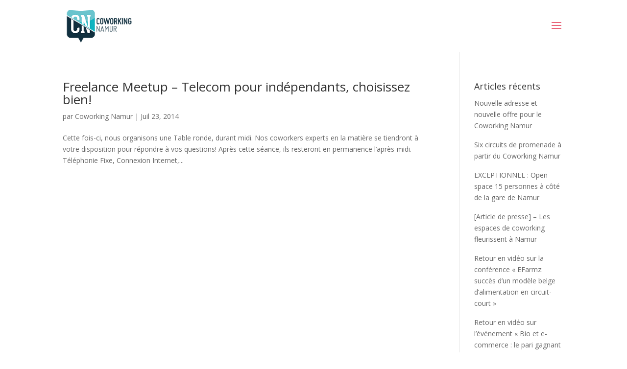

--- FILE ---
content_type: text/html; charset=UTF-8
request_url: https://coworkingnamur.be/tag/mobistar/
body_size: 12548
content:
<!DOCTYPE html>
<html lang="fr-FR">
<head>
	<meta charset="UTF-8" />
<meta http-equiv="X-UA-Compatible" content="IE=edge">
	<link rel="pingback" href="https://coworkingnamur.be/xmlrpc.php" />

	<script type="text/javascript">
		document.documentElement.className = 'js';
	</script>

	<meta name='robots' content='index, follow, max-image-preview:large, max-snippet:-1, max-video-preview:-1' />
<script id="cookieyes" type="text/javascript" src="https://cdn-cookieyes.com/client_data/c1a15dac8a5f796dd5301ac1/script.js"></script><script type="text/javascript">
			let jqueryParams=[],jQuery=function(r){return jqueryParams=[...jqueryParams,r],jQuery},$=function(r){return jqueryParams=[...jqueryParams,r],$};window.jQuery=jQuery,window.$=jQuery;let customHeadScripts=!1;jQuery.fn=jQuery.prototype={},$.fn=jQuery.prototype={},jQuery.noConflict=function(r){if(window.jQuery)return jQuery=window.jQuery,$=window.jQuery,customHeadScripts=!0,jQuery.noConflict},jQuery.ready=function(r){jqueryParams=[...jqueryParams,r]},$.ready=function(r){jqueryParams=[...jqueryParams,r]},jQuery.load=function(r){jqueryParams=[...jqueryParams,r]},$.load=function(r){jqueryParams=[...jqueryParams,r]},jQuery.fn.ready=function(r){jqueryParams=[...jqueryParams,r]},$.fn.ready=function(r){jqueryParams=[...jqueryParams,r]};</script>
	<!-- This site is optimized with the Yoast SEO plugin v26.3 - https://yoast.com/wordpress/plugins/seo/ -->
	<title>mobistar Archives - Coworking Namur</title>
	<link rel="canonical" href="https://coworkingnamur.be/tag/mobistar/" />
	<meta property="og:locale" content="fr_FR" />
	<meta property="og:type" content="article" />
	<meta property="og:title" content="mobistar Archives - Coworking Namur" />
	<meta property="og:url" content="https://coworkingnamur.be/tag/mobistar/" />
	<meta property="og:site_name" content="Coworking Namur" />
	<meta property="og:image" content="https://coworkingnamur.be/wp-content/uploads/2023/04/Inauguration_CoworkingNamur-018_2023.jpg" />
	<meta property="og:image:width" content="1200" />
	<meta property="og:image:height" content="800" />
	<meta property="og:image:type" content="image/jpeg" />
	<script type="application/ld+json" class="yoast-schema-graph">{"@context":"https://schema.org","@graph":[{"@type":"CollectionPage","@id":"https://coworkingnamur.be/tag/mobistar/","url":"https://coworkingnamur.be/tag/mobistar/","name":"mobistar Archives - Coworking Namur","isPartOf":{"@id":"https://coworkingnamur.be/#website"},"inLanguage":"fr-FR"},{"@type":"WebSite","@id":"https://coworkingnamur.be/#website","url":"https://coworkingnamur.be/","name":"Coworking Namur","description":"","publisher":{"@id":"https://coworkingnamur.be/#organization"},"potentialAction":[{"@type":"SearchAction","target":{"@type":"EntryPoint","urlTemplate":"https://coworkingnamur.be/?s={search_term_string}"},"query-input":{"@type":"PropertyValueSpecification","valueRequired":true,"valueName":"search_term_string"}}],"inLanguage":"fr-FR"},{"@type":"Organization","@id":"https://coworkingnamur.be/#organization","name":"Coworking Namur","url":"https://coworkingnamur.be/","logo":{"@type":"ImageObject","inLanguage":"fr-FR","@id":"https://coworkingnamur.be/#/schema/logo/image/","url":"https://coworkingnamur.be/wp-content/uploads/2016/09/logo-coworking-namur-vweb.png","contentUrl":"https://coworkingnamur.be/wp-content/uploads/2016/09/logo-coworking-namur-vweb.png","width":180,"height":96,"caption":"Coworking Namur"},"image":{"@id":"https://coworkingnamur.be/#/schema/logo/image/"},"sameAs":["https://www.facebook.com/CoworkingNamur","https://x.com/coworkingnamur","https://www.instagram.com/coworking_namur/","https://www.linkedin.com/company/coworking-namur","https://www.youtube.com/channel/UCEyCu8LqdG3Cl9DVkxe64yA"]}]}</script>
	<!-- / Yoast SEO plugin. -->


<link rel='dns-prefetch' href='//fonts.googleapis.com' />
<link rel="alternate" type="application/rss+xml" title="Coworking Namur &raquo; Flux" href="https://coworkingnamur.be/feed/" />
<link rel="alternate" type="application/rss+xml" title="Coworking Namur &raquo; Flux des commentaires" href="https://coworkingnamur.be/comments/feed/" />
<link rel="alternate" type="text/calendar" title="Coworking Namur &raquo; Flux iCal" href="https://coworkingnamur.be/events/?ical=1" />
<link rel="alternate" type="application/rss+xml" title="Coworking Namur &raquo; Flux de l’étiquette mobistar" href="https://coworkingnamur.be/tag/mobistar/feed/" />
<meta content="Be Quiet v.2023" name="generator"/><link rel='stylesheet' id='wp-block-library-css' href='https://coworkingnamur.be/wp-includes/css/dist/block-library/style.min.css?ver=1762458837' type='text/css' media='all' />
<style id='wp-block-library-theme-inline-css' type='text/css'>
.wp-block-audio :where(figcaption){color:#555;font-size:13px;text-align:center}.is-dark-theme .wp-block-audio :where(figcaption){color:#ffffffa6}.wp-block-audio{margin:0 0 1em}.wp-block-code{border:1px solid #ccc;border-radius:4px;font-family:Menlo,Consolas,monaco,monospace;padding:.8em 1em}.wp-block-embed :where(figcaption){color:#555;font-size:13px;text-align:center}.is-dark-theme .wp-block-embed :where(figcaption){color:#ffffffa6}.wp-block-embed{margin:0 0 1em}.blocks-gallery-caption{color:#555;font-size:13px;text-align:center}.is-dark-theme .blocks-gallery-caption{color:#ffffffa6}:root :where(.wp-block-image figcaption){color:#555;font-size:13px;text-align:center}.is-dark-theme :root :where(.wp-block-image figcaption){color:#ffffffa6}.wp-block-image{margin:0 0 1em}.wp-block-pullquote{border-bottom:4px solid;border-top:4px solid;color:currentColor;margin-bottom:1.75em}.wp-block-pullquote cite,.wp-block-pullquote footer,.wp-block-pullquote__citation{color:currentColor;font-size:.8125em;font-style:normal;text-transform:uppercase}.wp-block-quote{border-left:.25em solid;margin:0 0 1.75em;padding-left:1em}.wp-block-quote cite,.wp-block-quote footer{color:currentColor;font-size:.8125em;font-style:normal;position:relative}.wp-block-quote:where(.has-text-align-right){border-left:none;border-right:.25em solid;padding-left:0;padding-right:1em}.wp-block-quote:where(.has-text-align-center){border:none;padding-left:0}.wp-block-quote.is-large,.wp-block-quote.is-style-large,.wp-block-quote:where(.is-style-plain){border:none}.wp-block-search .wp-block-search__label{font-weight:700}.wp-block-search__button{border:1px solid #ccc;padding:.375em .625em}:where(.wp-block-group.has-background){padding:1.25em 2.375em}.wp-block-separator.has-css-opacity{opacity:.4}.wp-block-separator{border:none;border-bottom:2px solid;margin-left:auto;margin-right:auto}.wp-block-separator.has-alpha-channel-opacity{opacity:1}.wp-block-separator:not(.is-style-wide):not(.is-style-dots){width:100px}.wp-block-separator.has-background:not(.is-style-dots){border-bottom:none;height:1px}.wp-block-separator.has-background:not(.is-style-wide):not(.is-style-dots){height:2px}.wp-block-table{margin:0 0 1em}.wp-block-table td,.wp-block-table th{word-break:normal}.wp-block-table :where(figcaption){color:#555;font-size:13px;text-align:center}.is-dark-theme .wp-block-table :where(figcaption){color:#ffffffa6}.wp-block-video :where(figcaption){color:#555;font-size:13px;text-align:center}.is-dark-theme .wp-block-video :where(figcaption){color:#ffffffa6}.wp-block-video{margin:0 0 1em}:root :where(.wp-block-template-part.has-background){margin-bottom:0;margin-top:0;padding:1.25em 2.375em}
</style>
<link rel='stylesheet' id='wp-components-css' href='https://coworkingnamur.be/wp-includes/css/dist/components/style.min.css?ver=1762458837' type='text/css' media='all' />
<link rel='stylesheet' id='wp-preferences-css' href='https://coworkingnamur.be/wp-includes/css/dist/preferences/style.min.css?ver=1762458837' type='text/css' media='all' />
<link rel='stylesheet' id='wp-block-editor-css' href='https://coworkingnamur.be/wp-includes/css/dist/block-editor/style.min.css?ver=1762458837' type='text/css' media='all' />
<link rel='stylesheet' id='popup-maker-block-library-style-css' href='https://coworkingnamur.be/wp-content/plugins/popup-maker/dist/packages/block-library-style.css?ver=1762458898' type='text/css' media='all' />
<style id='global-styles-inline-css' type='text/css'>
:root{--wp--preset--aspect-ratio--square: 1;--wp--preset--aspect-ratio--4-3: 4/3;--wp--preset--aspect-ratio--3-4: 3/4;--wp--preset--aspect-ratio--3-2: 3/2;--wp--preset--aspect-ratio--2-3: 2/3;--wp--preset--aspect-ratio--16-9: 16/9;--wp--preset--aspect-ratio--9-16: 9/16;--wp--preset--color--black: #000000;--wp--preset--color--cyan-bluish-gray: #abb8c3;--wp--preset--color--white: #ffffff;--wp--preset--color--pale-pink: #f78da7;--wp--preset--color--vivid-red: #cf2e2e;--wp--preset--color--luminous-vivid-orange: #ff6900;--wp--preset--color--luminous-vivid-amber: #fcb900;--wp--preset--color--light-green-cyan: #7bdcb5;--wp--preset--color--vivid-green-cyan: #00d084;--wp--preset--color--pale-cyan-blue: #8ed1fc;--wp--preset--color--vivid-cyan-blue: #0693e3;--wp--preset--color--vivid-purple: #9b51e0;--wp--preset--gradient--vivid-cyan-blue-to-vivid-purple: linear-gradient(135deg,rgba(6,147,227,1) 0%,rgb(155,81,224) 100%);--wp--preset--gradient--light-green-cyan-to-vivid-green-cyan: linear-gradient(135deg,rgb(122,220,180) 0%,rgb(0,208,130) 100%);--wp--preset--gradient--luminous-vivid-amber-to-luminous-vivid-orange: linear-gradient(135deg,rgba(252,185,0,1) 0%,rgba(255,105,0,1) 100%);--wp--preset--gradient--luminous-vivid-orange-to-vivid-red: linear-gradient(135deg,rgba(255,105,0,1) 0%,rgb(207,46,46) 100%);--wp--preset--gradient--very-light-gray-to-cyan-bluish-gray: linear-gradient(135deg,rgb(238,238,238) 0%,rgb(169,184,195) 100%);--wp--preset--gradient--cool-to-warm-spectrum: linear-gradient(135deg,rgb(74,234,220) 0%,rgb(151,120,209) 20%,rgb(207,42,186) 40%,rgb(238,44,130) 60%,rgb(251,105,98) 80%,rgb(254,248,76) 100%);--wp--preset--gradient--blush-light-purple: linear-gradient(135deg,rgb(255,206,236) 0%,rgb(152,150,240) 100%);--wp--preset--gradient--blush-bordeaux: linear-gradient(135deg,rgb(254,205,165) 0%,rgb(254,45,45) 50%,rgb(107,0,62) 100%);--wp--preset--gradient--luminous-dusk: linear-gradient(135deg,rgb(255,203,112) 0%,rgb(199,81,192) 50%,rgb(65,88,208) 100%);--wp--preset--gradient--pale-ocean: linear-gradient(135deg,rgb(255,245,203) 0%,rgb(182,227,212) 50%,rgb(51,167,181) 100%);--wp--preset--gradient--electric-grass: linear-gradient(135deg,rgb(202,248,128) 0%,rgb(113,206,126) 100%);--wp--preset--gradient--midnight: linear-gradient(135deg,rgb(2,3,129) 0%,rgb(40,116,252) 100%);--wp--preset--font-size--small: 13px;--wp--preset--font-size--medium: 20px;--wp--preset--font-size--large: 36px;--wp--preset--font-size--x-large: 42px;--wp--preset--spacing--20: 0.44rem;--wp--preset--spacing--30: 0.67rem;--wp--preset--spacing--40: 1rem;--wp--preset--spacing--50: 1.5rem;--wp--preset--spacing--60: 2.25rem;--wp--preset--spacing--70: 3.38rem;--wp--preset--spacing--80: 5.06rem;--wp--preset--shadow--natural: 6px 6px 9px rgba(0, 0, 0, 0.2);--wp--preset--shadow--deep: 12px 12px 50px rgba(0, 0, 0, 0.4);--wp--preset--shadow--sharp: 6px 6px 0px rgba(0, 0, 0, 0.2);--wp--preset--shadow--outlined: 6px 6px 0px -3px rgba(255, 255, 255, 1), 6px 6px rgba(0, 0, 0, 1);--wp--preset--shadow--crisp: 6px 6px 0px rgba(0, 0, 0, 1);}:root { --wp--style--global--content-size: 823px;--wp--style--global--wide-size: 1080px; }:where(body) { margin: 0; }.wp-site-blocks > .alignleft { float: left; margin-right: 2em; }.wp-site-blocks > .alignright { float: right; margin-left: 2em; }.wp-site-blocks > .aligncenter { justify-content: center; margin-left: auto; margin-right: auto; }:where(.is-layout-flex){gap: 0.5em;}:where(.is-layout-grid){gap: 0.5em;}.is-layout-flow > .alignleft{float: left;margin-inline-start: 0;margin-inline-end: 2em;}.is-layout-flow > .alignright{float: right;margin-inline-start: 2em;margin-inline-end: 0;}.is-layout-flow > .aligncenter{margin-left: auto !important;margin-right: auto !important;}.is-layout-constrained > .alignleft{float: left;margin-inline-start: 0;margin-inline-end: 2em;}.is-layout-constrained > .alignright{float: right;margin-inline-start: 2em;margin-inline-end: 0;}.is-layout-constrained > .aligncenter{margin-left: auto !important;margin-right: auto !important;}.is-layout-constrained > :where(:not(.alignleft):not(.alignright):not(.alignfull)){max-width: var(--wp--style--global--content-size);margin-left: auto !important;margin-right: auto !important;}.is-layout-constrained > .alignwide{max-width: var(--wp--style--global--wide-size);}body .is-layout-flex{display: flex;}.is-layout-flex{flex-wrap: wrap;align-items: center;}.is-layout-flex > :is(*, div){margin: 0;}body .is-layout-grid{display: grid;}.is-layout-grid > :is(*, div){margin: 0;}body{padding-top: 0px;padding-right: 0px;padding-bottom: 0px;padding-left: 0px;}:root :where(.wp-element-button, .wp-block-button__link){background-color: #32373c;border-width: 0;color: #fff;font-family: inherit;font-size: inherit;line-height: inherit;padding: calc(0.667em + 2px) calc(1.333em + 2px);text-decoration: none;}.has-black-color{color: var(--wp--preset--color--black) !important;}.has-cyan-bluish-gray-color{color: var(--wp--preset--color--cyan-bluish-gray) !important;}.has-white-color{color: var(--wp--preset--color--white) !important;}.has-pale-pink-color{color: var(--wp--preset--color--pale-pink) !important;}.has-vivid-red-color{color: var(--wp--preset--color--vivid-red) !important;}.has-luminous-vivid-orange-color{color: var(--wp--preset--color--luminous-vivid-orange) !important;}.has-luminous-vivid-amber-color{color: var(--wp--preset--color--luminous-vivid-amber) !important;}.has-light-green-cyan-color{color: var(--wp--preset--color--light-green-cyan) !important;}.has-vivid-green-cyan-color{color: var(--wp--preset--color--vivid-green-cyan) !important;}.has-pale-cyan-blue-color{color: var(--wp--preset--color--pale-cyan-blue) !important;}.has-vivid-cyan-blue-color{color: var(--wp--preset--color--vivid-cyan-blue) !important;}.has-vivid-purple-color{color: var(--wp--preset--color--vivid-purple) !important;}.has-black-background-color{background-color: var(--wp--preset--color--black) !important;}.has-cyan-bluish-gray-background-color{background-color: var(--wp--preset--color--cyan-bluish-gray) !important;}.has-white-background-color{background-color: var(--wp--preset--color--white) !important;}.has-pale-pink-background-color{background-color: var(--wp--preset--color--pale-pink) !important;}.has-vivid-red-background-color{background-color: var(--wp--preset--color--vivid-red) !important;}.has-luminous-vivid-orange-background-color{background-color: var(--wp--preset--color--luminous-vivid-orange) !important;}.has-luminous-vivid-amber-background-color{background-color: var(--wp--preset--color--luminous-vivid-amber) !important;}.has-light-green-cyan-background-color{background-color: var(--wp--preset--color--light-green-cyan) !important;}.has-vivid-green-cyan-background-color{background-color: var(--wp--preset--color--vivid-green-cyan) !important;}.has-pale-cyan-blue-background-color{background-color: var(--wp--preset--color--pale-cyan-blue) !important;}.has-vivid-cyan-blue-background-color{background-color: var(--wp--preset--color--vivid-cyan-blue) !important;}.has-vivid-purple-background-color{background-color: var(--wp--preset--color--vivid-purple) !important;}.has-black-border-color{border-color: var(--wp--preset--color--black) !important;}.has-cyan-bluish-gray-border-color{border-color: var(--wp--preset--color--cyan-bluish-gray) !important;}.has-white-border-color{border-color: var(--wp--preset--color--white) !important;}.has-pale-pink-border-color{border-color: var(--wp--preset--color--pale-pink) !important;}.has-vivid-red-border-color{border-color: var(--wp--preset--color--vivid-red) !important;}.has-luminous-vivid-orange-border-color{border-color: var(--wp--preset--color--luminous-vivid-orange) !important;}.has-luminous-vivid-amber-border-color{border-color: var(--wp--preset--color--luminous-vivid-amber) !important;}.has-light-green-cyan-border-color{border-color: var(--wp--preset--color--light-green-cyan) !important;}.has-vivid-green-cyan-border-color{border-color: var(--wp--preset--color--vivid-green-cyan) !important;}.has-pale-cyan-blue-border-color{border-color: var(--wp--preset--color--pale-cyan-blue) !important;}.has-vivid-cyan-blue-border-color{border-color: var(--wp--preset--color--vivid-cyan-blue) !important;}.has-vivid-purple-border-color{border-color: var(--wp--preset--color--vivid-purple) !important;}.has-vivid-cyan-blue-to-vivid-purple-gradient-background{background: var(--wp--preset--gradient--vivid-cyan-blue-to-vivid-purple) !important;}.has-light-green-cyan-to-vivid-green-cyan-gradient-background{background: var(--wp--preset--gradient--light-green-cyan-to-vivid-green-cyan) !important;}.has-luminous-vivid-amber-to-luminous-vivid-orange-gradient-background{background: var(--wp--preset--gradient--luminous-vivid-amber-to-luminous-vivid-orange) !important;}.has-luminous-vivid-orange-to-vivid-red-gradient-background{background: var(--wp--preset--gradient--luminous-vivid-orange-to-vivid-red) !important;}.has-very-light-gray-to-cyan-bluish-gray-gradient-background{background: var(--wp--preset--gradient--very-light-gray-to-cyan-bluish-gray) !important;}.has-cool-to-warm-spectrum-gradient-background{background: var(--wp--preset--gradient--cool-to-warm-spectrum) !important;}.has-blush-light-purple-gradient-background{background: var(--wp--preset--gradient--blush-light-purple) !important;}.has-blush-bordeaux-gradient-background{background: var(--wp--preset--gradient--blush-bordeaux) !important;}.has-luminous-dusk-gradient-background{background: var(--wp--preset--gradient--luminous-dusk) !important;}.has-pale-ocean-gradient-background{background: var(--wp--preset--gradient--pale-ocean) !important;}.has-electric-grass-gradient-background{background: var(--wp--preset--gradient--electric-grass) !important;}.has-midnight-gradient-background{background: var(--wp--preset--gradient--midnight) !important;}.has-small-font-size{font-size: var(--wp--preset--font-size--small) !important;}.has-medium-font-size{font-size: var(--wp--preset--font-size--medium) !important;}.has-large-font-size{font-size: var(--wp--preset--font-size--large) !important;}.has-x-large-font-size{font-size: var(--wp--preset--font-size--x-large) !important;}
:where(.wp-block-post-template.is-layout-flex){gap: 1.25em;}:where(.wp-block-post-template.is-layout-grid){gap: 1.25em;}
:where(.wp-block-columns.is-layout-flex){gap: 2em;}:where(.wp-block-columns.is-layout-grid){gap: 2em;}
:root :where(.wp-block-pullquote){font-size: 1.5em;line-height: 1.6;}
</style>
<link rel='stylesheet' id='divi-torque-lite-modules-style-css' href='https://coworkingnamur.be/wp-content/plugins/addons-for-divi/assets/css/modules-style.css?ver=1762458889' type='text/css' media='all' />
<link rel='stylesheet' id='divi-torque-lite-magnific-popup-css' href='https://coworkingnamur.be/wp-content/plugins/addons-for-divi/assets/libs/magnific-popup/magnific-popup.css?ver=1762458890' type='text/css' media='all' />
<link rel='stylesheet' id='divi-torque-lite-frontend-css' href='https://coworkingnamur.be/wp-content/plugins/addons-for-divi/assets/css/frontend.css?ver=1762458889' type='text/css' media='all' />
<link rel='stylesheet' id='et-divi-open-sans-css' href='https://fonts.googleapis.com/css?family=Open+Sans%3A300italic%2C400italic%2C600italic%2C700italic%2C800italic%2C400%2C300%2C600%2C700%2C800&#038;subset=latin%2Clatin-ext&#038;display=swap' type='text/css' media='all' />
<link rel='stylesheet' id='divi-customblog-module-styles-css' href='https://coworkingnamur.be/wp-content/plugins/divi-customblog-module/styles/style.min.css?ver=1681736876' type='text/css' media='all' />
<link rel='stylesheet' id='revslider-divi-styles-css' href='https://coworkingnamur.be/wp-content/plugins/revslider/admin/includes/shortcode_generator/divi/styles/style.min.css?ver=1681821657' type='text/css' media='all' />
<link rel='stylesheet' id='ics-calendar-css' href='https://coworkingnamur.be/wp-content/plugins/ics-calendar/assets/style.min.css?ver=1762458891' type='text/css' media='all' />
<style id='imh-6310-head-css-inline-css' type='text/css'>
.imh-6310-point-icons{display: none}
</style>
<link rel='stylesheet' id='divi-style-parent-css' href='https://coworkingnamur.be/wp-content/themes/Divi/style-static-cpt.min.css?ver=1762458865' type='text/css' media='all' />
<link rel='stylesheet' id='divi-style-pum-css' href='https://coworkingnamur.be/wp-content/themes/Divi-Child/style.css?ver=1681736718' type='text/css' media='all' />
<script type="text/javascript" src="https://coworkingnamur.be/wp-includes/js/jquery/jquery.min.js?ver=1704276026" id="jquery-core-js"></script>
<script type="text/javascript" src="https://coworkingnamur.be/wp-includes/js/jquery/jquery-migrate.min.js?ver=1704276026" id="jquery-migrate-js"></script>
<script type="text/javascript" id="jquery-js-after">
/* <![CDATA[ */
jqueryParams.length&&$.each(jqueryParams,function(e,r){if("function"==typeof r){var n=String(r);n.replace("$","jQuery");var a=new Function("return "+n)();$(document).ready(a)}});
/* ]]> */
</script>
<script type="text/javascript" src="https://coworkingnamur.be/wp-content/plugins/revslider/public/assets/js/rbtools.min.js?ver=1681821643" async id="tp-tools-js"></script>
<script type="text/javascript" src="https://coworkingnamur.be/wp-content/plugins/revslider/public/assets/js/rs6.min.js?ver=1681821643" async id="revmin-js"></script>
<link rel="https://api.w.org/" href="https://coworkingnamur.be/wp-json/" /><link rel="alternate" title="JSON" type="application/json" href="https://coworkingnamur.be/wp-json/wp/v2/tags/578" /><link rel="EditURI" type="application/rsd+xml" title="RSD" href="https://coworkingnamur.be/xmlrpc.php?rsd" />

<meta name="tec-api-version" content="v1"><meta name="tec-api-origin" content="https://coworkingnamur.be"><link rel="alternate" href="https://coworkingnamur.be/wp-json/tribe/events/v1/events/?tags=mobistar" /><meta name="viewport" content="width=device-width, initial-scale=1.0, maximum-scale=1.0, user-scalable=0" /><meta name="generator" content="Powered by Slider Revolution 6.6.12 - responsive, Mobile-Friendly Slider Plugin for WordPress with comfortable drag and drop interface." />
<!-- Google tag (gtag.js) -->
<script async src="https://www.googletagmanager.com/gtag/js?id=G-PXHV3DLSBG"></script>
<script>
  window.dataLayer = window.dataLayer || [];
  function gtag(){dataLayer.push(arguments);}
  gtag('js', new Date());

  gtag('config', 'G-PXHV3DLSBG');
</script>

<!-- BE QUIET | Wait for style | START -->
<script type="text/javascript">

	var html = document.getElementsByTagName("html")[0];

	html.style.display = "none";

	document.addEventListener("DOMContentLoaded", function(event) {
		html.style.display="block"; 
	});

</script>
<!-- BE QUIET | Wait for style | END --><link rel="icon" href="https://coworkingnamur.be/wp-content/uploads/2023/03/logo_coworking_namur-1.png" sizes="32x32" />
<link rel="icon" href="https://coworkingnamur.be/wp-content/uploads/2023/03/logo_coworking_namur-1.png" sizes="192x192" />
<link rel="apple-touch-icon" href="https://coworkingnamur.be/wp-content/uploads/2023/03/logo_coworking_namur-1.png" />
<meta name="msapplication-TileImage" content="https://coworkingnamur.be/wp-content/uploads/2023/03/logo_coworking_namur-1.png" />
<script>function setREVStartSize(e){
			//window.requestAnimationFrame(function() {
				window.RSIW = window.RSIW===undefined ? window.innerWidth : window.RSIW;
				window.RSIH = window.RSIH===undefined ? window.innerHeight : window.RSIH;
				try {
					var pw = document.getElementById(e.c).parentNode.offsetWidth,
						newh;
					pw = pw===0 || isNaN(pw) || (e.l=="fullwidth" || e.layout=="fullwidth") ? window.RSIW : pw;
					e.tabw = e.tabw===undefined ? 0 : parseInt(e.tabw);
					e.thumbw = e.thumbw===undefined ? 0 : parseInt(e.thumbw);
					e.tabh = e.tabh===undefined ? 0 : parseInt(e.tabh);
					e.thumbh = e.thumbh===undefined ? 0 : parseInt(e.thumbh);
					e.tabhide = e.tabhide===undefined ? 0 : parseInt(e.tabhide);
					e.thumbhide = e.thumbhide===undefined ? 0 : parseInt(e.thumbhide);
					e.mh = e.mh===undefined || e.mh=="" || e.mh==="auto" ? 0 : parseInt(e.mh,0);
					if(e.layout==="fullscreen" || e.l==="fullscreen")
						newh = Math.max(e.mh,window.RSIH);
					else{
						e.gw = Array.isArray(e.gw) ? e.gw : [e.gw];
						for (var i in e.rl) if (e.gw[i]===undefined || e.gw[i]===0) e.gw[i] = e.gw[i-1];
						e.gh = e.el===undefined || e.el==="" || (Array.isArray(e.el) && e.el.length==0)? e.gh : e.el;
						e.gh = Array.isArray(e.gh) ? e.gh : [e.gh];
						for (var i in e.rl) if (e.gh[i]===undefined || e.gh[i]===0) e.gh[i] = e.gh[i-1];
											
						var nl = new Array(e.rl.length),
							ix = 0,
							sl;
						e.tabw = e.tabhide>=pw ? 0 : e.tabw;
						e.thumbw = e.thumbhide>=pw ? 0 : e.thumbw;
						e.tabh = e.tabhide>=pw ? 0 : e.tabh;
						e.thumbh = e.thumbhide>=pw ? 0 : e.thumbh;
						for (var i in e.rl) nl[i] = e.rl[i]<window.RSIW ? 0 : e.rl[i];
						sl = nl[0];
						for (var i in nl) if (sl>nl[i] && nl[i]>0) { sl = nl[i]; ix=i;}
						var m = pw>(e.gw[ix]+e.tabw+e.thumbw) ? 1 : (pw-(e.tabw+e.thumbw)) / (e.gw[ix]);
						newh =  (e.gh[ix] * m) + (e.tabh + e.thumbh);
					}
					var el = document.getElementById(e.c);
					if (el!==null && el) el.style.height = newh+"px";
					el = document.getElementById(e.c+"_wrapper");
					if (el!==null && el) {
						el.style.height = newh+"px";
						el.style.display = "block";
					}
				} catch(e){
					console.log("Failure at Presize of Slider:" + e)
				}
			//});
		  };</script>
<link rel="stylesheet" id="et-divi-customizer-global-cached-inline-styles" href="https://coworkingnamur.be/wp-content/et-cache/global/et-divi-customizer-global.min.css?ver=1762940501" /><style id="et-divi-customizer-cpt-global-cached-inline-styles">body,.et-db #et-boc .et-l .et_pb_column_1_2 .et_quote_content blockquote cite,.et-db #et-boc .et-l .et_pb_column_1_2 .et_link_content a.et_link_main_url,.et-db #et-boc .et-l .et_pb_column_1_3 .et_quote_content blockquote cite,.et-db #et-boc .et-l .et_pb_column_3_8 .et_quote_content blockquote cite,.et-db #et-boc .et-l .et_pb_column_1_4 .et_quote_content blockquote cite,.et-db #et-boc .et-l .et_pb_blog_grid .et_quote_content blockquote cite,.et-db #et-boc .et-l .et_pb_column_1_3 .et_link_content a.et_link_main_url,.et-db #et-boc .et-l .et_pb_column_3_8 .et_link_content a.et_link_main_url,.et-db #et-boc .et-l .et_pb_column_1_4 .et_link_content a.et_link_main_url,.et-db #et-boc .et-l .et_pb_blog_grid .et_link_content a.et_link_main_url,body.et-db #et-boc .et-l .et_pb_bg_layout_light .et_pb_post p,body.et-db #et-boc .et-l .et_pb_bg_layout_dark .et_pb_post p{font-size:14px}.et-db #et-boc .et-l .et_pb_slide_content,.et-db #et-boc .et-l .et_pb_best_value{font-size:15px}.nav li ul,.et-db #et-boc .et-l .nav li ul{border-color:#e96479}#top-header,#top-header a{color:#595959}.et_header_style_centered .mobile_nav .select_page,.et_header_style_split .mobile_nav .select_page,.et_nav_text_color_light #top-menu>li>a,.et_nav_text_color_dark #top-menu>li>a,#top-menu a,.et_mobile_menu li a,.et-db #et-boc .et-l .et_mobile_menu li a,.et_nav_text_color_light .et_mobile_menu li a,.et-db #et-boc .et-l .et_nav_text_color_light .et_mobile_menu li a,.et_nav_text_color_dark .et_mobile_menu li a,.et-db #et-boc .et-l .et_nav_text_color_dark .et_mobile_menu li a,#et_search_icon:before,.et_search_form_container input,span.et_close_search_field:after,#et-top-navigation .et-cart-info{color:#757575}.et_search_form_container input::-moz-placeholder{color:#757575}.et_search_form_container input::-webkit-input-placeholder{color:#757575}.et_search_form_container input:-ms-input-placeholder{color:#757575}#top-menu li a{font-size:15px}body.et_vertical_nav .container.et_search_form_container .et-search-form input{font-size:15px!important}#top-menu li.current-menu-ancestor>a,#top-menu li.current-menu-item>a,#top-menu li.current_page_item>a{color:#4d455d}@media only screen and (min-width:981px){.et_header_style_left #et-top-navigation,.et_header_style_split #et-top-navigation{padding:50px 0 0 0}.et_header_style_left #et-top-navigation nav>ul>li>a,.et_header_style_split #et-top-navigation nav>ul>li>a{padding-bottom:50px}.et_header_style_split .centered-inline-logo-wrap{width:99px;margin:-99px 0}.et_header_style_split .centered-inline-logo-wrap #logo{max-height:99px}.et_pb_svg_logo.et_header_style_split .centered-inline-logo-wrap #logo{height:99px}.et_header_style_centered #top-menu>li>a{padding-bottom:18px}.et_header_style_slide #et-top-navigation,.et_header_style_fullscreen #et-top-navigation{padding:41px 0 41px 0!important}.et_header_style_centered #main-header .logo_container{height:99px}#logo{max-height:70%}.et_pb_svg_logo #logo{height:70%}.et_header_style_left .et-fixed-header #et-top-navigation,.et_header_style_split .et-fixed-header #et-top-navigation{padding:36px 0 0 0}.et_header_style_left .et-fixed-header #et-top-navigation nav>ul>li>a,.et_header_style_split .et-fixed-header #et-top-navigation nav>ul>li>a{padding-bottom:36px}.et_header_style_centered header#main-header.et-fixed-header .logo_container{height:71px}.et_header_style_split #main-header.et-fixed-header .centered-inline-logo-wrap{width:71px;margin:-71px 0}.et_header_style_split .et-fixed-header .centered-inline-logo-wrap #logo{max-height:71px}.et_pb_svg_logo.et_header_style_split .et-fixed-header .centered-inline-logo-wrap #logo{height:71px}.et_header_style_slide .et-fixed-header #et-top-navigation,.et_header_style_fullscreen .et-fixed-header #et-top-navigation{padding:27px 0 27px 0!important}.et-fixed-header #top-menu a,.et-fixed-header #et_search_icon:before,.et-fixed-header #et_top_search .et-search-form input,.et-fixed-header .et_search_form_container input,.et-fixed-header .et_close_search_field:after,.et-fixed-header #et-top-navigation .et-cart-info{color:#757575!important}.et-fixed-header .et_search_form_container input::-moz-placeholder{color:#757575!important}.et-fixed-header .et_search_form_container input::-webkit-input-placeholder{color:#757575!important}.et-fixed-header .et_search_form_container input:-ms-input-placeholder{color:#757575!important}.et-fixed-header #top-menu li.current-menu-ancestor>a,.et-fixed-header #top-menu li.current-menu-item>a,.et-fixed-header #top-menu li.current_page_item>a{color:#4d455d!important}.et-fixed-header#top-header a{color:#e02b20}}@media only screen and (min-width:1350px){.et-db #et-boc .et-l .et_pb_row{padding:27px 0}.et-db #et-boc .et-l .et_pb_section{padding:54px 0}.single.et_pb_pagebuilder_layout.et_full_width_page .et_post_meta_wrapper{padding-top:81px}.et-db #et-boc .et-l .et_pb_fullwidth_section{padding:0}}	#main-header,#et-top-navigation{font-family:'DM Sans',Helvetica,Arial,Lucida,sans-serif}</style></head>
<body class="archive tag tag-mobistar tag-578 wp-theme-Divi wp-child-theme-Divi-Child tribe-no-js et_pb_button_helper_class et_fullwidth_secondary_nav et_fixed_nav et_show_nav et_primary_nav_dropdown_animation_fade et_secondary_nav_dropdown_animation_fade et_header_style_left et_pb_footer_columns4 et_cover_background et_pb_gutter osx et_pb_gutters3 et_right_sidebar et_divi_theme et-db">
	<div id="page-container">

	
	
			<header id="main-header" data-height-onload="99">
			<div class="container clearfix et_menu_container">
							<div class="logo_container">
					<span class="logo_helper"></span>
					<a href="https://coworkingnamur.be/">
						<img src="https://coworkingnamur.be/wp-content/uploads/2016/09/logo-coworking-namur-vweb.png" width="180" height="96" alt="Coworking Namur" id="logo" data-height-percentage="70" />
					</a>
				</div>
							<div id="et-top-navigation" data-height="99" data-fixed-height="71">
											<nav id="top-menu-nav">
						<ul id="top-menu" class="nav"><li id="menu-item-4859" class="menu-item menu-item-type-custom menu-item-object-custom menu-item-has-children menu-item-4859"><a href="#">Coworking</a>
<ul class="sub-menu">
	<li id="menu-item-4869" class="menu-item menu-item-type-post_type menu-item-object-page menu-item-4869"><a href="https://coworkingnamur.be/tarifs-coworking-abonnement/coworking-namur-journee-test/">Une journée de coworking</a></li>
	<li id="menu-item-4862" class="menu-item menu-item-type-post_type menu-item-object-page menu-item-4862"><a href="https://coworkingnamur.be/tarifs-coworking-abonnement/">Abonnement Coworking</a></li>
</ul>
</li>
<li id="menu-item-5565" class="menu-item menu-item-type-post_type menu-item-object-page menu-item-5565"><a href="https://coworkingnamur.be/location-bureaux-fixes/">Bureaux privés</a></li>
<li id="menu-item-10436" class="menu-item menu-item-type-post_type menu-item-object-page menu-item-has-children menu-item-10436"><a href="https://coworkingnamur.be/location-salles/">Location salles</a>
<ul class="sub-menu">
	<li id="menu-item-11081" class="menu-item menu-item-type-post_type menu-item-object-page menu-item-11081"><a href="https://coworkingnamur.be/location-salles/">Découvrez nos salles en 1 click</a></li>
	<li id="menu-item-9979" class="menu-item menu-item-type-post_type menu-item-object-project menu-item-9979"><a href="https://coworkingnamur.be/salles/location-salle-cathedrale/">Salle Cathédrale</a></li>
	<li id="menu-item-9980" class="menu-item menu-item-type-post_type menu-item-object-project menu-item-9980"><a href="https://coworkingnamur.be/salles/location-salle-miroirs/">Salle Miroirs</a></li>
	<li id="menu-item-9981" class="menu-item menu-item-type-post_type menu-item-object-project menu-item-9981"><a href="https://coworkingnamur.be/salles/location-salle-versailles/">Salle Versailles</a></li>
	<li id="menu-item-9977" class="menu-item menu-item-type-post_type menu-item-object-project menu-item-9977"><a href="https://coworkingnamur.be/salles/location-salle-saintraint/">Salle Saintraint</a></li>
	<li id="menu-item-13845" class="menu-item menu-item-type-post_type menu-item-object-page menu-item-13845"><a href="https://coworkingnamur.be/catering/">Catering</a></li>
</ul>
</li>
<li id="menu-item-8388" class="menu-item menu-item-type-post_type menu-item-object-page menu-item-8388"><a href="https://coworkingnamur.be/domiciliation-entreprise-namur/">Domiciliation</a></li>
<li id="menu-item-10756" class="menu-item menu-item-type-post_type menu-item-object-page menu-item-10756"><a href="https://coworkingnamur.be/location-salle-evenement/">Événement</a></li>
<li id="menu-item-4868" class="menu-item menu-item-type-post_type menu-item-object-page menu-item-4868"><a href="https://coworkingnamur.be/contact-coworking-namur/">Contact</a></li>
<li id="menu-item-9149" class="menu-item menu-item-type-post_type menu-item-object-page menu-item-9149"><a href="https://coworkingnamur.be/blog/">Blog</a></li>
<li id="menu-item-9842" class="btn_devis menu-item menu-item-type-post_type menu-item-object-page menu-item-9842"><a href="https://coworkingnamur.be/coworking-namur-devis/">Devis</a></li>
</ul>						</nav>
					
					
					
					
					<div id="et_mobile_nav_menu">
				<div class="mobile_nav closed">
					<span class="select_page">Sélectionner une page</span>
					<span class="mobile_menu_bar mobile_menu_bar_toggle"></span>
				</div>
			</div>				</div> <!-- #et-top-navigation -->
			</div> <!-- .container -->
					</header> <!-- #main-header -->
			<div id="et-main-area">
	
<div id="main-content">
	<div class="container">
		<div id="content-area" class="clearfix">
			<div id="left-area">
		
					<article id="post-4324" class="et_pb_post post-4324 tribe_events type-tribe_events status-publish hentry tag-base tag-belgacom tag-mobistar tag-proximus tag-telecom tag-voo tribe_events_cat-free cat_free">

				
															<h2 class="entry-title"><a href="https://coworkingnamur.be/event/telecom/">Freelance Meetup &#8211; Telecom pour indépendants, choisissez bien!</a></h2>
					
					<p class="post-meta"> par <span class="author vcard"><a href="https://coworkingnamur.be/" title="Articles de Coworking Namur" rel="author">Coworking Namur</a></span> | <span class="published">Juil 23, 2014</span></p>Cette fois-ci, nous organisons une Table ronde, durant midi. Nos coworkers experts en la matière se tiendront à votre disposition pour répondre à vos questions! Après cette séance, ils resteront en permanence l&rsquo;après-midi. Téléphonie Fixe, Connexion Internet,...				
					</article>
			<div class="pagination clearfix">
	<div class="alignleft"></div>
	<div class="alignright"></div>
</div>			</div>

				<div id="sidebar">
		
		<div id="recent-posts-2" class="et_pb_widget widget_recent_entries">
		<h4 class="widgettitle">Articles récents</h4>
		<ul>
											<li>
					<a href="https://coworkingnamur.be/2023/04/07/nouvelle-adresse-coworking-namur/">Nouvelle adresse et nouvelle offre pour le Coworking Namur</a>
									</li>
											<li>
					<a href="https://coworkingnamur.be/2023/04/07/six-circuits-de-promenade-a-partir-du-coworking-namur/">Six circuits de promenade à partir du Coworking Namur</a>
									</li>
											<li>
					<a href="https://coworkingnamur.be/2019/12/13/exceptionel-open-space-15-personnes-a-cote-de-la-gare-de-namur/">EXCEPTIONNEL : Open space 15 personnes à côté de la gare de Namur</a>
									</li>
											<li>
					<a href="https://coworkingnamur.be/2019/07/10/article-de/">[Article de presse] &#8211; Les espaces de coworking fleurissent à Namur</a>
									</li>
											<li>
					<a href="https://coworkingnamur.be/2019/06/19/retour-en-video-sur-la-conference-efarmz-succes-dun-modele-belge-dalimentation-en-circuit-court/">Retour en vidéo sur la conférence « EFarmz: succès d&rsquo;un modèle belge d&rsquo;alimentation en circuit-court »</a>
									</li>
											<li>
					<a href="https://coworkingnamur.be/2019/05/03/retour-en-video-sur-levenement-bio-et-e-commerce-le-pari-gagnant-demna-everard-kazidomi/">Retour en vidéo sur l&rsquo;événement « Bio et e-commerce : le pari gagnant d’Emna Everard (Kazidomi) »</a>
									</li>
											<li>
					<a href="https://coworkingnamur.be/2019/04/26/1-bureau-prive-de-2-personnes-a-la-location/">NAMUR &#8211; BUREAU privé de 2 personnes à la location</a>
									</li>
											<li>
					<a href="https://coworkingnamur.be/2019/04/15/marchez-30-min-par-jour-a-partir-du-coworking-namur-et-soyez-en-meilleure-sante/">Marchez 30 min par jour à partir du Coworking Namur et soyez en meilleure santé</a>
									</li>
					</ul>

		</div>	</div>
		</div>
	</div>
</div>


			<footer id="main-footer">
				

		
				<div id="footer-bottom">
					<div class="container clearfix">
									</div>
				</div>
			</footer>
		</div>


	</div>

	
		<script>
			window.RS_MODULES = window.RS_MODULES || {};
			window.RS_MODULES.modules = window.RS_MODULES.modules || {};
			window.RS_MODULES.waiting = window.RS_MODULES.waiting || [];
			window.RS_MODULES.defered = false;
			window.RS_MODULES.moduleWaiting = window.RS_MODULES.moduleWaiting || {};
			window.RS_MODULES.type = 'compiled';
		</script>
		<script type="speculationrules">
{"prefetch":[{"source":"document","where":{"and":[{"href_matches":"\/*"},{"not":{"href_matches":["\/wp-*.php","\/wp-admin\/*","\/wp-content\/uploads\/*","\/wp-content\/*","\/wp-content\/plugins\/*","\/wp-content\/themes\/Divi-Child\/*","\/wp-content\/themes\/Divi\/*","\/*\\?(.+)"]}},{"not":{"selector_matches":"a[rel~=\"nofollow\"]"}},{"not":{"selector_matches":".no-prefetch, .no-prefetch a"}}]},"eagerness":"conservative"}]}
</script>
		<script>
		( function ( body ) {
			'use strict';
			body.className = body.className.replace( /\btribe-no-js\b/, 'tribe-js' );
		} )( document.body );
		</script>
		<script> /* <![CDATA[ */var tribe_l10n_datatables = {"aria":{"sort_ascending":": activate to sort column ascending","sort_descending":": activate to sort column descending"},"length_menu":"Show _MENU_ entries","empty_table":"No data available in table","info":"Showing _START_ to _END_ of _TOTAL_ entries","info_empty":"Showing 0 to 0 of 0 entries","info_filtered":"(filtered from _MAX_ total entries)","zero_records":"No matching records found","search":"Search:","all_selected_text":"All items on this page were selected. ","select_all_link":"Select all pages","clear_selection":"Clear Selection.","pagination":{"all":"All","next":"Next","previous":"Previous"},"select":{"rows":{"0":"","_":": Selected %d rows","1":": Selected 1 row"}},"datepicker":{"dayNames":["dimanche","lundi","mardi","mercredi","jeudi","vendredi","samedi"],"dayNamesShort":["dim","lun","mar","mer","jeu","ven","sam"],"dayNamesMin":["D","L","M","M","J","V","S"],"monthNames":["janvier","f\u00e9vrier","mars","avril","mai","juin","juillet","ao\u00fbt","septembre","octobre","novembre","d\u00e9cembre"],"monthNamesShort":["janvier","f\u00e9vrier","mars","avril","mai","juin","juillet","ao\u00fbt","septembre","octobre","novembre","d\u00e9cembre"],"monthNamesMin":["Jan","F\u00e9v","Mar","Avr","Mai","Juin","Juil","Ao\u00fbt","Sep","Oct","Nov","D\u00e9c"],"nextText":"Next","prevText":"Prev","currentText":"Today","closeText":"Done","today":"Today","clear":"Clear"}};/* ]]> */ </script><!-- BE QUIET | Translation | START -->
<script type="text/javascript">

var target;

function translate() {
	
	var translation = "Ajouter une nouvelle date";

	if(target) {

		var fieldset = target.querySelector('.nf-add-fieldset');

		if(fieldset) {
			fieldset.textContent = translation;
		}

	}		

}

function observer() {
	
	target = document.body;
	var config = { 
		childList: true,
		subtree: true,
		  /*characterData: true,*/
		  /*attributes: true,*/
	};

	const observer = new MutationObserver(mutations => {

		observer.disconnect();
		
		var selector = '#formulaire .nf-form-cont nf-fields-wrap';
		if( document.querySelector(selector) && target === document.body ) {
			target = document.querySelector(selector);
		}

		translate();
		
		observer.observe(target, config);

	});
	observer.observe(target, config);

}
observer();

</script>
<!-- BE QUIET | Translation | END -->



<!-- BE QUIET | Phone Filtering | START -->
<script type="text/javascript">

	document.addEventListener("DOMContentLoaded", function(event) {

		/* --- PHONE FILTERING --- */

		function phone_filtering(element) {

			element.addEventListener('input', function() {

				value = element.value.replace(/\D/g, '');
				value = value.slice(0, 10);
			  element.value = value;

			});

		}


		/* --- OBSERVER --- */

		const fields = [
			// Contact
			'#nf-field-137',
			// Demande Abonnement
			'#nf-field-81',
			// Demande Journée
			'#nf-field-99',
			// Demande événement
			'#nf-field-171',
			// Devis
			'#nf-field-215',
			// Devis Location Bureaux
			'#nf-field-54',
			// Devis Location Salle
			'#nf-field-28',
			// Domiciliations
			'#nf-field-12',
		];

		function waitForForm(selector) {
		  return new Promise(resolve => {

		    const observer = new MutationObserver( () => {

		    	// Switch target from body to the element's container
		    	if(target === document.body) {
		    		if( document.querySelector('.nf-form-cont') ) {
		          target = document.querySelector('.nf-form-cont');
		        }
			    } 

			    // Process if element found
		      if (element = document.querySelector(selector)) {

		      	observer.disconnect();
		      	phone_filtering(element);
			      resolve();

			    } else {
			    	observer.observe(target, config);
			    }

		    });

		  	// We first observe the body
		  	target = document.body;
		  	config = {
				  childList: true,
				};
		    observer.observe(target, config);

		  });
		}
		waitForForm(fields);

	});

</script>
<!-- BE QUIET | Phone Filtering | END --><link rel='stylesheet' id='et-builder-googlefonts-css' href='https://fonts.googleapis.com/css?family=DM+Sans%3Aregular%2Citalic%2C500%2C500italic%2C700%2C700italic&#038;subset=latin%2Clatin-ext&#038;display=swap' type='text/css' media='all' />
<link rel='stylesheet' id='rs-plugin-settings-css' href='https://coworkingnamur.be/wp-content/plugins/revslider/public/assets/css/rs6.css?ver=1681821643' type='text/css' media='all' />
<style id='rs-plugin-settings-inline-css' type='text/css'>
#rs-demo-id {}
</style>
<script type="text/javascript" src="https://coworkingnamur.be/wp-content/plugins/the-events-calendar/common/build/js/user-agent.js?ver=1762458907" id="tec-user-agent-js"></script>
<script type="text/javascript" src="https://coworkingnamur.be/wp-content/plugins/addons-for-divi/assets/libs/magnific-popup/magnific-popup.js?ver=1762458890" id="divi-torque-lite-magnific-popup-js"></script>
<script type="text/javascript" src="https://coworkingnamur.be/wp-content/plugins/addons-for-divi/assets/libs/slick/slick.min.js?ver=1762458890" id="divi-torque-lite-slick-js"></script>
<script type="text/javascript" src="https://coworkingnamur.be/wp-content/plugins/addons-for-divi/assets/libs/counter-up/counter-up.min.js?ver=1762458889" id="divi-torque-lite-counter-up-js"></script>
<script type="text/javascript" id="divi-torque-lite-frontend-js-extra">
/* <![CDATA[ */
var diviTorqueLiteFrontend = {"ajaxurl":"https:\/\/coworkingnamur.be\/wp-admin\/admin-ajax.php"};
/* ]]> */
</script>
<script type="text/javascript" src="https://coworkingnamur.be/wp-content/plugins/addons-for-divi/assets/js/frontend.js?ver=1762458889" id="divi-torque-lite-frontend-js"></script>
<script type="text/javascript" id="divi-custom-script-js-extra">
/* <![CDATA[ */
var DIVI = {"item_count":"%d Item","items_count":"%d Items"};
var et_builder_utils_params = {"condition":{"diviTheme":true,"extraTheme":false},"scrollLocations":["app","top"],"builderScrollLocations":{"desktop":"app","tablet":"app","phone":"app"},"onloadScrollLocation":"app","builderType":"fe"};
var et_frontend_scripts = {"builderCssContainerPrefix":"#et-boc","builderCssLayoutPrefix":"#et-boc .et-l"};
var et_pb_custom = {"ajaxurl":"https:\/\/coworkingnamur.be\/wp-admin\/admin-ajax.php","images_uri":"https:\/\/coworkingnamur.be\/wp-content\/themes\/Divi\/images","builder_images_uri":"https:\/\/coworkingnamur.be\/wp-content\/themes\/Divi\/includes\/builder\/images","et_frontend_nonce":"7173bdbc9e","subscription_failed":"Veuillez v\u00e9rifier les champs ci-dessous pour vous assurer que vous avez entr\u00e9 les informations correctes.","et_ab_log_nonce":"86f662d4ac","fill_message":"S'il vous pla\u00eet, remplissez les champs suivants:","contact_error_message":"Veuillez corriger les erreurs suivantes :","invalid":"E-mail non valide","captcha":"Captcha","prev":"Pr\u00e9c\u00e9dent","previous":"Pr\u00e9c\u00e9dente","next":"Prochaine","wrong_captcha":"Vous avez entr\u00e9 le mauvais num\u00e9ro dans le captcha.","wrong_checkbox":"Case \u00e0 cocher","ignore_waypoints":"no","is_divi_theme_used":"1","widget_search_selector":".widget_search","ab_tests":[],"is_ab_testing_active":"","page_id":"4324","unique_test_id":"","ab_bounce_rate":"5","is_cache_plugin_active":"no","is_shortcode_tracking":"","tinymce_uri":"https:\/\/coworkingnamur.be\/wp-content\/themes\/Divi\/includes\/builder\/frontend-builder\/assets\/vendors","accent_color":"#7EBEC5","waypoints_options":{"context":[".pum-overlay"]}};
var et_pb_box_shadow_elements = [];
/* ]]> */
</script>
<script type="text/javascript" src="https://coworkingnamur.be/wp-content/themes/Divi/js/scripts.min.js?ver=1762458864" id="divi-custom-script-js"></script>
<script type="text/javascript" src="https://coworkingnamur.be/wp-content/themes/Divi/includes/builder/feature/dynamic-assets/assets/js/jquery.fitvids.js?ver=1762458865" id="fitvids-js"></script>
<script type="text/javascript" src="https://coworkingnamur.be/wp-includes/js/comment-reply.min.js?ver=1762458838" id="comment-reply-js" async="async" data-wp-strategy="async"></script>
<script type="text/javascript" src="https://coworkingnamur.be/wp-content/plugins/divi-customblog-module/scripts/frontend-bundle.min.js?ver=1681736876" id="divi-customblog-module-frontend-bundle-js"></script>
<script type="text/javascript" src="https://coworkingnamur.be/wp-content/plugins/revslider/admin/includes/shortcode_generator/divi/scripts/frontend-bundle.min.js?ver=1681821657" id="revslider-divi-frontend-bundle-js"></script>
<script type="text/javascript" id="et-builder-cpt-modules-wrapper-js-extra">
/* <![CDATA[ */
var et_modules_wrapper = {"builderCssContainerPrefix":"#et-boc","builderCssLayoutPrefix":"#et-boc .et-l"};
/* ]]> */
</script>
<script type="text/javascript" src="https://coworkingnamur.be/wp-content/themes/Divi/includes/builder/scripts/cpt-modules-wrapper.js?ver=1762458865" id="et-builder-cpt-modules-wrapper-js"></script>
<script type="text/javascript" src="https://coworkingnamur.be/wp-content/themes/Divi/core/admin/js/common.js?ver=1762458863" id="et-core-common-js"></script>
<script type="text/javascript" src="https://coworkingnamur.be/wp-content/plugins/ics-calendar/assets/script.min.js?ver=1762458891" id="ics-calendar-js"></script>
<script type="text/javascript" id="ics-calendar-js-after">
/* <![CDATA[ */
var r34ics_ajax_obj = {"ajaxurl":"https:\/\/coworkingnamur.be\/wp-admin\/admin-ajax.php","r34ics_nonce":"37e6b8cc0a"};
var ics_calendar_i18n = {"hide_past_events":"Masquer les \u00e9v\u00e9nements pass\u00e9s","show_past_events":"Afficher les \u00e9v\u00e8nements pass\u00e9s"};
var r34ics_days_of_week_map = {"dimanche":"dim","lundi":"lun","mardi":"mar","mercredi":"mer","jeudi":"jeu","vendredi":"ven","samedi":"sam"};
var r34ics_transients_expiration_ms = 300000; var r34ics_ajax_interval;
/* ]]> */
</script>
<style id="et-builder-module-design-deferred-4324-cached-inline-styles">.et-db #et-boc .et-l .ba_logo_grid_child_0 .dtq-logo-grid__item,.et-db .pum .et-l .ba_logo_grid_child_0 .dtq-logo-grid__item,.et-db #et-boc .et-l .ba_logo_grid_child_1 .dtq-logo-grid__item,.et-db .pum .et-l .ba_logo_grid_child_1 .dtq-logo-grid__item,.et-db #et-boc .et-l .ba_logo_grid_child_2 .dtq-logo-grid__item,.et-db .pum .et-l .ba_logo_grid_child_2 .dtq-logo-grid__item,.et-db #et-boc .et-l .ba_logo_grid_child_3 .dtq-logo-grid__item,.et-db .pum .et-l .ba_logo_grid_child_3 .dtq-logo-grid__item,.et-db #et-boc .et-l .ba_logo_grid_child_4 .dtq-logo-grid__item,.et-db .pum .et-l .ba_logo_grid_child_4 .dtq-logo-grid__item,.et-db #et-boc .et-l .ba_logo_grid_child_5 .dtq-logo-grid__item,.et-db .pum .et-l .ba_logo_grid_child_5 .dtq-logo-grid__item,.et-db #et-boc .et-l .ba_logo_grid_child_6 .dtq-logo-grid__item,.et-db .pum .et-l .ba_logo_grid_child_6 .dtq-logo-grid__item,.et-db #et-boc .et-l .ba_logo_grid_child_7 .dtq-logo-grid__item,.et-db .pum .et-l .ba_logo_grid_child_7 .dtq-logo-grid__item,.et-db #et-boc .et-l .ba_logo_grid_child_8 .dtq-logo-grid__item,.et-db .pum .et-l .ba_logo_grid_child_8 .dtq-logo-grid__item{background-color:#e2e5ed!important;padding-top:50px!important;padding-right:50px!important;padding-bottom:50px!important;padding-left:50px!important}</style></body>
</html>


--- FILE ---
content_type: text/css
request_url: https://coworkingnamur.be/wp-content/themes/Divi-Child/style.css?ver=1681736718
body_size: 79
content:
/*
 Theme Name:     Be Quiet
 Theme URI:      https://www.elegantthemes.com/gallery/divi/
 Description:    Divi Child Theme by Be Quiet
 Author:         Be Quiet
 Author URI:     https://bequiet.be/
 Template:       Divi
 Version:        2023
*/



--- FILE ---
content_type: text/css
request_url: https://coworkingnamur.be/wp-content/et-cache/global/et-divi-customizer-global.min.css?ver=1762940501
body_size: 9149
content:
#main-header .menu-item a{transition:all .3s ease}.hide-admin{display:none}.free-slider-1 .et-pb-controllers a{border-radius:0px;width:15px;height:2px}.free-slider-1 .et-pb-controllers .et-pb-active-control{width:150px}.free-slider-1 .et-pb-arrow-next{opacity:1;right:3%!important}.free-slider-1 .et-pb-arrow-prev{opacity:1;left:3%!important}.free-slider-1 .et-pb-arrow-prev:before{content:'Prev'!important;font-family:'Quicksand'!important;font-size:14px;font-weight:400;letter-spacing:3px;text-transform:uppercase;display:inline-block;transform:rotate(-90deg)}.free-slider-1 .et-pb-arrow-next:before{content:'Next'!important;font-family:'Quicksand'!important;font-size:14px;font-weight:400;letter-spacing:3px;text-transform:uppercase;display:inline-block;transform:rotate(90deg)}.free-slider-1 .et_pb_slide_description{animation:none!important}.free-slider-1 .et-pb-active-slide{opacity:1!important}.free-slider-1 .et_pb_slide .et_parallax_bg{animation:zoom-in-effect 10s forwards;-ms-animation:zoom-in-effect 10s forwards;-webkit-animation:zoom-in-effect 10s forwards;-0-animation:zoom-in-effect 10s forwards;-moz-animation:zoom-in-effect 10s forwards;animation-delay:0ms;filter:brightness(0.8)}.free-slider-1 .et_parallax_bg{animation:zoom-in-effect 10s forwards;-ms-animation:zoom-in-effect 10s forwards;-webkit-animation:zoom-in-effect 10s forwards;-0-animation:zoom-in-effect 10s forwards;-moz-animation:zoom-in-effect 10s forwards;animation-delay:0ms}@keyframes zoom-in-effect{0%{-ms-transform:scale3d(1,1,1);-webkit-transform:scale3d(1,1,1);-o-transform:scale3d(1,1,1);-moz-transform:scale3d(1,1,1);transform:scale3d(1,1,1);animation-timing-function:ease}100%{-ms-transform:scale3d(1.3,1.3,1.3);-webkit-transform:scale3d(1.3,1.3,1.3);-o-transform:scale3d(1.3,1.3,1.3);-moz-transform:scale3d(1.3,1.3,1.3);transform:scale3d(1.3,1.3,1.3)}}.free-slider-2 .et-pb-controllers{position:absolute;width:200px;top:50%!important;bottom:50%!important;right:0px!important;left:auto!important;transform:rotate(90deg)}.free-slider-2 .et-pb-controllers a{border-radius:0px;width:15px;height:2px}.free-slider-2 .et-pb-controllers .et-pb-active-control{width:150px}.free-slider-2 .et-pb-arrow-next{opacity:1;right:100px!important;top:90%!important}.free-slider-2 .et-pb-arrow-prev{opacity:1;left:calc(100% - 220px)!important;top:90%!important}.free-slider-2 .et-pb-arrow-prev:before{content:'Prev'!important;font-family:'Quicksand'!important;font-size:14px;font-weight:400;letter-spacing:3px;text-transform:uppercase;display:inline-block}.free-slider-2 .et-pb-arrow-next:before{content:'Next'!important;font-family:'Quicksand'!important;font-size:14px;font-weight:400;letter-spacing:3px;text-transform:uppercase;display:inline-block}@media screen and (max-width:980px) and (min-width:768px){.free-slider-2 .et-pb-controllers{position:absolute;width:200px;top:50%!important;bottom:50%!important;right:-30px!important;left:auto!important;transform:rotate(90deg)}.free-slider-2 .et-pb-controllers a{border-radius:0px;width:15px;height:2px;margin:3px}.free-slider-2 .et-pb-controllers .et-pb-active-control{width:80px}.free-slider-2 .et-pb-arrow-next{opacity:1;right:70px!important;top:90%!important}.free-slider-2 .et-pb-arrow-prev{opacity:1;left:calc(100% - 180px)!important;top:90%!important}.free-slider-2 .et-pb-arrow-prev:before{content:'Prev'!important;font-family:'Quicksand'!important;font-size:14px;font-weight:400;letter-spacing:3px;text-transform:uppercase;display:inline-block;opacity:1}.free-slider-2 .et-pb-arrow-next:before{content:'Next'!important;font-family:'Quicksand'!important;font-size:14px;font-weight:400;letter-spacing:3px;text-transform:uppercase;display:inline-block;opacity:1}}@media screen and (max-width:767px){.free-slider-2 .et-pb-controllers{position:absolute;width:200px;top:50%!important;bottom:50%!important;right:-60px!important;left:auto!important;transform:rotate(90deg)}.free-slider-2 .et-pb-controllers a{border-radius:0px;width:10px;height:2px;margin:2px}.free-slider-2 .et-pb-controllers .et-pb-active-control{width:60px}.free-slider-2 .et-pb-arrow-next{opacity:1;right:35px!important;top:90%!important}.free-slider-2 .et-pb-arrow-prev{opacity:1;left:calc(100% - 125px)!important;top:90%!important}.free-slider-2 .et-pb-arrow-prev:before{content:'Prev'!important;font-family:'Quicksand'!important;font-size:12px;font-weight:400;letter-spacing:3px;text-transform:uppercase;display:inline-block;opacity:1}.free-slider-2 .et-pb-arrow-next:before{content:'Next'!important;font-family:'Quicksand'!important;font-size:12px;font-weight:400;letter-spacing:3px;text-transform:uppercase;display:inline-block;opacity:1}.free-slider-2 .et_pb_slide_image,.et_pb_slide_video{width:47.25%;margin-right:5.5%;position:absolute}.free-slider-2 .et_pb_media_alignment_center .et_pb_slide_image{top:21%}.free-slider-2 .et_pb_slide_image,.et_pb_slide_video{display:block!important}}.free-slider-2 .et_pb_slide_description{animation:none!important}.free-slider-2 .et_pb_slide:first-child .et_pb_slide_image img.active{animation:none}.free-slider-2 .et-pb-active-slide{opacity:1!important}.free-slider-2 .et_pb_slide .et_parallax_bg{animation:zoom-out-effect 10s forwards;-ms-animation:zoom-out-effect 10s forwards;-webkit-animation:zoom-out-effect 10s forwards;-0-animation:zoom-out-effect 10s forwards;-moz-animation:zoom-out-effect 10s forwards;animation-delay:0ms;filter:brightness(0.8)}.free-slider-2 .et_parallax_bg{animation:zoom-out-effect 10s forwards;-ms-animation:zoom-out-effect 10s forwards;-webkit-animation:zoom-out-effect 10s forwards;-0-animation:zoom-out-effect 10s forwards;-moz-animation:zoom-out-effect 10s forwards;animation-delay:0ms}@keyframes zoom-out-effect{0%{-ms-transform:scale3d(1.6,1.6,1.6);-webkit-transform:scale3d(1.6,1.6,1.6);-o-transform:scale3d(1.6,1.6,1.6);-moz-transform:scale3d(1.6,1.6,1.6);transform:scale3d(1.6,1.6,1.6);animation-timing-function:ease}100%{-ms-transform:scale3d(1.3,1.3,1.3) translate3d(9%,3%,0);-webkit-transform:scale3d(1.3,1.3,1.3) translate3d(9%,3%,0);-o-transform:scale3d(1.3,1.3,1.3) translate3d(9%,3%,0);-moz-transform:scale3d(1.3,1.3,1.3) translate3d(9%,3%,0);transform:scale3d(1.3,1.3,1.3) translate3d(9%,3%,0)}}.free-slider-3 .et-pb-controllers a{border-radius:100%;width:10px;height:10px;background-color:rgba(255,255,255,0.25)}@media screen and (max-width:767px){.free-slider-3 .et-pb-controllers a{border-radius:100%;width:7px;height:7px;background-color:rgba(255,255,255,0.25)}}.free-slider-3 .et-pb-controllers .et-pb-active-control{border-radius:100%;width:10px;height:10px;background-color:#fff}@media screen and (max-width:767px){.free-slider-3 .et-pb-controllers .et-pb-active-control{border-radius:100%;width:7px;height:7px;background-color:#fff}}.free-slider-3 .et-pb-arrow-next{opacity:1;right:3%!important}.free-slider-3 .et-pb-arrow-prev{opacity:1;left:3%!important}.free-slider-3 .et-pb-arrow-prev:before{content:'\23'!important;font-size:20px;font-weight:400;text-transform:uppercase;display:inline-block;background-color:rgba(255,255,255,0.25);border-radius:100%;padding:12px}@media screen and (max-width:767px){.free-slider-3 .et-pb-arrow-prev:before{content:'\23'!important;font-size:20px;font-weight:400;text-transform:uppercase;display:inline-block;background-color:rgba(255,255,255,0.25);border-radius:100%;padding:7px}}.free-slider-3 .et-pb-arrow-next:before{content:'\24'!important;font-size:20px;font-weight:400;text-transform:uppercase;display:inline-block;background-color:rgba(255,255,255,0.25);border-radius:100%;padding:12px}@media screen and (max-width:767px){.free-slider-3 .et-pb-arrow-next:before{content:'\24'!important;font-size:20px;font-weight:400;text-transform:uppercase;display:inline-block;background-color:rgba(255,255,255,0.25);border-radius:100%;padding:7px}}.free-slider-3 .et_pb_slide_description{animation:none!important}.free-slider-3 .et-pb-active-slide{opacity:1!important}.free-slider-3 .et_pb_slide .et_parallax_bg{animation:zoom-out-effect 10s forwards;-ms-animation:zoom-out-effect 10s forwards;-webkit-animation:zoom-out-effect 10s forwards;-0-animation:zoom-out-effect 10s forwards;-moz-animation:zoom-out-effect 10s forwards;animation-delay:0ms;filter:brightness(0.8)}.free-slider-3 .et_parallax_bg{animation:zoom-out-effect 10s forwards;-ms-animation:zoom-out-effect 10s forwards;-webkit-animation:zoom-out-effect 10s forwards;-0-animation:zoom-out-effect 10s forwards;-moz-animation:zoom-out-effect 10s forwards;animation-delay:0ms}@keyframes zoom-out-effect{0%{-ms-transform:scale3d(1.3,1.3,1.3);-webkit-transform:scale3d(1.3,1.3,1.3);-o-transform:scale3d(1.3,1.3,1.3);-moz-transform:scale3d(1.3,1.3,1.3);transform:scale3d(1.3,1.3,1.3);animation-timing-function:ease}100%{-ms-transform:scale3d(1,1,1);-webkit-transform:scale3d(1,1,1);-o-transform:scale3d(1,1,1);-moz-transform:scale3d(1,1,1);transform:scale3d(1,1,1)}}:root{--text-color:#4D455D;--bg-button:#E96479;--color-input:#f7f7f8;--bg-btn-blue:#7DB9B6;--bg-check:#7DB9B6;--BQ-transition03:all .3s ease!important;--BQ-transition04:all .3s ease!important}html{overflow-x:hidden!important}.images_grid img,.section_suggestion_salles img{aspect-ratio:3/2!important;object-fit:cover!important}.cky-show-desc-btn{color:#7db9b6!important}.cky-footer-wrapper>div:last-child{display:none!important}.footer_legals .et_pb_column{display:flex;gap:1.5rem}.footer_legals .et_pb_text{margin:0!important}@media (max-width:980px){.footer_legals .et_pb_column{flex-direction:column}}.page-id-516 .section_header .et_pb_row:after{display:none}.single-post .et_pb_post_title .et_pb_title_featured_container{margin-bottom:1.5rem}.single-post .et_pb_post_content :is(h1,h2,h3,h4,h5,h6){margin-top:1rem;margin-bottom:.5rem}.widget_recent_entries{margin-bottom:0!important}.widget_recent_entries .widgettitle{line-height:1.4!important}.widget_recent_entries li:not(:last-child){margin-bottom:1rem!important}.events_grid:has(.not-found-title){display:none}.post-type-archive-tribe_events .tribe_events{border:none!important}:root{--tec-color-accent-primary:#7db9b6}.single-tribe_events .tribe-events-cost{color:#7db9b6!important;font-size:24px}.single-tribe_events .tribe-events-back{margin-bottom:1rem}.single-tribe_events .tribe-events-event-image{max-width:500px}.single-tribe_events .tribe-events-c-subscribe-dropdown__button{border-radius:30px!important}@media (max-width:1339px){.tarifs_coworking_header .et_pb_row .section_header_content_column{display:grid;grid-template-columns:1fr;grid-template-areas:" titre  "
" etiquette  "
" formules "
" btn  ";grid-gap:2rem 0rem}.tarifs_coworking_header .et_pb_row .section_header_content_column .et_pb_module:first-child{grid-area:titre}.tarifs_coworking_header .et_pb_row .section_header_content_column .et_pb_module:nth-of-type(2){grid-area:etiquette}.tarifs_coworking_header .et_pb_row .section_header_content_column .et_pb_module:nth-of-type(3){grid-area:formules}.tarifs_coworking_header .et_pb_row .section_header_content_column .et_pb_module:last-child{grid-area:btn}.mobile_menu_bar::before{color:var(--bg-button)!important}#et_mobile_nav_menu{display:block}#top-menu{display:none}.mobile_menu_bar{transform:translatey(-.8rem)}.et_mobile_menu{border-top-color:var(--bg-button)!important}#page-container #et_mobile_nav_menu .mobile_nav #mobile_menu .btn_devis a{padding:.5rem 2rem!important;background:var(--bg-button)!important;color:white!important;border-radius:50px!important;margin-top:.4rem}#page-container #et_mobile_nav_menu .mobile_nav.opened #mobile_menu .btn_devis a:hover{background:var(--text-color)!important}}@media (max-width:1050px){#page-container .devis_salles .et_pb_ajax_pagination_container{}}@media screen and (max-width:1200px) and (min-width:980px){#page-container .section_service_column.louer_bureaux .et_pb_module.et_pb_text.section_service_text{max-width:70px!important}}#page-container
.et-fixed-header #top-menu li.current-menu-item>a,.et-fixed-header #top-menu li.current_page_item>a{color:var(--text-color)!important}.nf-field-label{font-size:18px}.listcheckbox-wrap .nf-field-element label:before{position:absolute;content:" "!important;color:var(--bg-check)!important;background:var(--bg-check)!important;top:5.5px!important;left:-24px!important;bottom:3px!important;width:.65rem;height:0.45em;border-radius:1px;outline:none!important;border:1px solid var(--bg-check)!important}.checkbox-wrap .nf-field-label label:before{position:absolute;content:" "!important;color:var(--bg-check)!important;background:var(--bg-check)!important;top:4px!important;left:-24px!important;bottom:0px!important;width:.65rem;height:0.45em;border-radius:1px;outline:none!important}.listradio-wrap .nf-field-element label:after{border:.2px solid #eeeeee}.listradio-wrap .nf-field-element label.nf-checked-label:before{background:var(--bg-button)!important;top:.23em;border-color:var(--bg-button)!important}#page-container .nf-checked-label:after{border:1px solid var(--bg-check)!important}#page-container .checkbox-wrap .nf-field-label label::after{background:#eee!important}.nf-form-cont input[type="checkbox"],.nf-form-cont input[type="radio"]{display:none!important}.btn_devis{display:flex;align-items:center}#page-container #top-menu-nav
#top-menu
.btn_devis a{background:#E96479!important;color:white!important;padding:1rem 1.5rem!important;border-radius:50px}.btn_devis a:hover{background:#4D455D!important;color:white!important}.et-fixed-header #top-menu .btn_devis a{color:white!important}#et_top_search{display:none!important}.nav#top-menu-nav{height:70px}.nav li{margin-top:-20px}nav li li{line-height:1.5em!important}#main-header{-webkit-box-shadow:none;-moz-box-shadow:none;box-shadow:none}#page-container .et_mobile_menu{overflow-y:scroll;height:400px}.section_hero_video .et_pb_code_inner #rev_slider_5_1_forcefullwidth,.section_hero_video .et_pb_code_inner #rev_slider_5_1_forcefullwidth #rev_slider_5_1_wrapper,.section_hero_video .et_pb_code_inner #rev_slider_5_1_forcefullwidth #rev_slider_5_1_wrapper .revslider-initialised{height:550px!important}.section_header_content_column{position:relative}.etiquette_image{padding:1rem 2rem;background:var(--bg-button)!important;width:fit-content!important;position:absolute;color:white!important;right:-2rem;--f:10px;--r:15px;--t:10px;clip-path:polygon(0 0,100% 0,100% calc(100% - var(--f)),calc(100% - var(--f)) calc(100% - var(--f)),0 calc(100% - var(--f)),var(--r) calc(50% - var(--f)/2));box-shadow:0 calc(-1*var(--f)) 0 inset #0005}.etiquette_image .et_pb_text_inner{padding-bottom:.5rem;padding-left:.5rem}.etiquette_image .et_pb_text_inner p{color:white}.sous_etiquette_image{margin-top:8rem}.section_header{padding:0!important}#page-container .section_header .et_pb_row{display:grid;grid-template-columns:repeat(2,1fr);align-items:center;grid-template-areas:" content image ";width:100%!important;max-width:100%!important;margin:0!important;padding:0!important;grid-gap:0rem 2rem}#page-container .section_header_reverse .et_pb_row{display:grid;grid-template-columns:repeat(2,1fr);align-items:center;grid-template-areas:" image content ";width:100%!important;max-width:100%!important;margin:0!important;padding:0!important;grid-gap:0rem 2rem}.section_header_reverse .et_pb_row .section_header_image_column{grid-area:image;width:calc(100% + 2rem)!important;margin:0!important;height:100%!important}.section_header_reverse .et_pb_row .section_header_content_column{grid-area:content;width:100%!important;height:100%!important}.section_header_content_column{padding:5rem}.section_header .et_pb_row .section_header_content_column{grid-area:content;width:100%!important;margin:0!important}.section_header .et_pb_row .section_header_image_column{grid-area:image;width:100%!important;height:100%!important}.section_header_image .et_pb_image_wrap img{max-width:100%!important;width:100%!important;height:100%!important;object-fit:cover}.section_header_image,.section_header_image .et_pb_column,.section_header_image .et_pb_image_wrap,.section_header_image .et_pb_image_wrap img{height:100%!important;width:100%!important}.section_header_content_column .et_pb_module .et_pb_text_inner h1{padding:5px 0!important}.section_service_text,.section_service_icon{pointer-events:none!important}.section_service_column{position:relative}.section_service_column .section_service_icon{position:absolute;bottom:15px;right:10px}.et_pb_row_inner_1
.section_service_column:not(.et-last-child)
.section_service_icon{right:10px!important}.et_pb_column_4.section_service_column .et_pb_text_6,.et_pb_column.section_service_column .et_pb_text_3{margin:0!important}.et_pb_column_4.section_service_column,.et_pb_column_3.section_service_column{height:29rem!important}.et_pb_column_4.section_service_column
.section_service_icon,.et_pb_column_3.section_service_column .section_service_icon{bottom:37px!important}.section_service .et_pb_row{display:flex;gap:0rem 1rem}.section_service .et_pb_row .et_pb_column_4.section_service_column,.section_service .et_pb_row .et_pb_column_3.section_service_column{margin-right:0}.section_service .et_pb_row_inner_1{display:flex}.et_pb_row_inner_1 .section_service_column:last-child{margin-right:0!important;width:100%!important}.et_pb_row_inner_1 .section_service_column:first-child{margin-right:1rem!important;width:100%!important}.section_agenda_blog .et_pb_blog_grid .et_pb_ajax_pagination_container .et_pb_salvattore_content .column .et_pb_post,.section_article_blog .et_pb_blog_grid .et_pb_ajax_pagination_container .et_pb_salvattore_content .column .et_pb_post{border:none;box-shadow:0 20px 50px -25px #CCC!important}.content_avantage{display:flex;flex-direction:column;align-items:start;justify-content:center;padding:0rem 5rem}.content_avantage .et_pb_module:first-child{margin-bottom:2rem!important}.section_formule_option{display:flex;justify-content:center}.et_pb_text ul{padding-bottom:0}#page-container .nf-form-cont .list-radio-wrap .nf-field-element>ul>li>input[type="radio"]{display:none}#page-container .nf-form-cont .list-radio-wrap .nf-field-element>ul>li>label{margin-left:0!important;padding-left:30px!important;font-weight:400!important;line-height:1.4;transition:var(--BQ-transition04)}.nf-form-cont .html-wrap a,.nf-field-description a{color:#609f9c!important}#page-container .nf-form-cont .list-radio-wrap .nf-field-element>ul>li>input:hover+label{color:var(--bg-check)!important}#page-container .nf-form-cont .list-radio-wrap .nf-field-element>ul>li>input:checked+label{color:var(--bg-check)!important}#page-container .nf-form-cont .list-radio-wrap .nf-field-element>ul>li>label:after,#page-container .nf-form-cont .list-radio-wrap .nf-field-element>ul>li>label:before{content:"";width:12px!important;height:12px!important;border:none;border-radius:100%;opacity:1!important;position:absolute;left:0;top:50%;bottom:unset;margin:0;transform:translateY(-50%);transform-origin:center;transition:var(--BQ-transition04)}.checkbox-wrap .nf-field-label label::after,.listcheckbox-wrap .nf-field-element label.nf-checked-label::after,.list-checkbox-wrap .nf-field-element li label::after,.checkbox-wrap .nf-field-label label::after,#page-container .list-checkbox-wrap .nf-field-element li label::after{background:#eee!important}#page-container .nf-form-cont .list-radio-wrap .nf-field-element>ul>li>label:before{background:#eee!important}#page-container .nf-form-cont .list-radio-wrap .nf-field-element>ul>li:hover>label:not(.nf-checked-label):before{background:var(--bg-check)!important}#page-container .nf-form-cont .list-radio-wrap .nf-field-element>ul>li>label.nf-checked-label:before{background:transparent!important;transform:translateY(-50%) scale(3)}#page-container .nf-form-cont .list-radio-wrap .nf-field-element>ul>li>label:after{content:"";background:transparent!important;border-radius:50%;transform:translateY(-50%) scale(0);z-index:1}#page-container .nf-form-cont .list-radio-wrap .nf-field-element>ul>li>label:not(.nf-checked-label):after{transform:translateY(-50%) scale(0)}#page-container .nf-form-cont .list-radio-wrap .nf-field-element>ul>li:hover>label:not(.nf-checked-label):after{background:#ccc!important;opacity:1!important}#page-container .nf-form-cont .list-radio-wrap .nf-field-element>ul>li>label.nf-checked-label:after{background:var(--bg-check)!important;transform:translateY(-50%) scale(1)}.section_formulaire_domiciliation
.et_pb_text_inner .form_domiciliation .nf-form-wrap .nf-form-layout form div .nf-form-content,.section_fomulaire_contact .et_pb_text_inner .form_contact .nf-form-wrap .nf-form-layout form div .nf-form-content,.section_formulaire_demande_journee .et_pb_text_inner .form_demande_journee .nf-form-wrap .nf-form-layout form div .nf-form-content,.section_formulaire_location_salle .et_pb_text_inner .form_devis_location_salle .nf-form-wrap .nf-form-layout form div .nf-form-content,.section_formulaire_bureaux_fermer .et_pb_text_inner .form_devis_location_bureaux .nf-form-wrap .nf-form-layout form div .nf-form-content,.section_formulaire_event .et_pb_text_inner .form_devis_location_salle .nf-form-wrap .nf-form-layout form div .nf-form-content,.section_formulaire_abo .et_pb_text_inner .form_demande_abonnement .nf-form-wrap .nf-form-layout form div .nf-form-content,.section_formulaire_event .et_pb_text_inner .form_contact .nf-form-wrap .nf-form-layout form div .nf-form-content,.formulaire_devis .et_pb_text_inner .form_contact .nf-form-wrap .nf-form-layout form div .nf-form-content{padding:0!important;margin:0!important;max-width:100%}.section_formulaire_domiciliation
.et_pb_text_inner .form_domiciliation .nf-form-wrap .nf-form-layout form div .nf-form-content nf-fields-wrap{font-family:"DM sans";font-size:16px;display:grid;grid-template-columns:repeat(2,1fr);grid-template-areas:" coordonnees coordonnees "
" nom prenom "
" mail tel "
" entreprise nb_entreprise "
" adresse ville "
" code_postale pays "
" info_domiciliation . "
" date_debut duree_contrat "
" formule_choisie . "
" question question "
" envoyer . ";grid-gap:0rem 3rem}.section_formulaire_domiciliation
.et_pb_text_inner .form_domiciliation .nf-form-wrap .nf-form-layout form div .nf-form-content nf-fields-wrap nf-field:nth-of-type(1){grid-area:coordonnees}nf-field .nf-field-container
.nf-field
.field-wrap
.nf-field-element
.ninja-forms-field:not([type="submit"]):focus{background:white;border:1px solid black;color:black;opacity:1;padding-left:1rem}.nf-error.field-wrap .nf-field-element:after{border-radius:50px;top:0px;bottom:0px;right:0px}.nf-field-element textarea{border-radius:20px!important}nf-field .nf-field-container
.nf-field
.field-wrap
.nf-field-element
.ninja-forms-field:not([type="submit"]){background:var(--color-input)!important;color:black!important;border:.1px solid #eeeeee;border-radius:50px;padding-left:1rem}.datepicker{color:black!important}.nf-pass.field-wrap .nf-field-element:after{color:none;content:" "!important}#page-container .nf-pass .ninja-forms-field{border-color:#eeeeee!important}nf-field .nf-field-container
.nf-field
.field-wrap
.nf-field-element
.ninja-forms-field select{border:1px solid #eeeeee;border-radius:50px!important;outline:none}.nf-form-content .list-select-wrap .nf-field-element>div{background:none!important;border:none!important}.listcheckbox-wrap .nf-field-element label.nf-checked-label:before,.list-checkbox-wrap .nf-field-element li label:before,.checkbox-wrap .nf-field-label label:before{color:#333!important}.list-radio-wrap .nf-field-element li label:after{background:var(--color-input)!important}.listcheckbox-wrap .nf-field-element label.nf-checked-label:after,.list-checkbox-wrap .nf-field-element li label:after,.checkbox-wrap .nf-field-label label:after{border:.2px solid #eeeeee!important;background:var(--color-input)!important}listradio-wrap .nf-field-element label:after,input[type="radio"]{border:none!important}#page-container .nf-form-content button,#page-container .nf-form-content input[type="button"],#page-container .nf-form-content input[type="submit"]{background:var(--bg-button)!important;color:white!important;border:0;width:fit-content;height:fit-content;padding:1rem 2rem;margin:0;border-radius:30px;font-size:16px;font-weight:bolder;font-family:" DM sans ",sans-serif;cursor:pointer!important;transition:all .5s!important}#page-container .nf-form-content button:hover,#page-container .nf-form-content input[type="button"]:hover,#page-container .nf-form-content input[type="submit"]:hover{background:var(--text-color)!important}nf-field .nf-field-container .nf-field .field-wrap .nf-field-element .ninja-forms-field[type="submit"]:hover{background:var(--text-color)!important;cursor:pointer!important;transition:all .8s!important}.nf-add-fieldset{background:#7DB9B6!important;padding:1rem 2rem;font-weight:bold;border-radius:30px;color:white!important}.et-fixed-header #top-menu li.current-menu-item>a,.et-fixed-header #top-menu li.current_page_item>a{color:white!important}.ninja-forms-field[type="submit"]:hover,.nf-add-fieldset:hover{background:var(--text-color)!important}.section_formulaire_domiciliation
.et_pb_text_inner .form_domiciliation .nf-form-wrap .nf-form-layout form div .nf-form-content nf-fields-wrap nf-field:nth-of-type(2){grid-area:nom}.section_formulaire_domiciliation
.et_pb_text_inner .form_domiciliation .nf-form-wrap .nf-form-layout form div .nf-form-content nf-fields-wrap nf-field:nth-of-type(3){grid-area:prenom}.section_formulaire_domiciliation
.et_pb_text_inner .form_domiciliation .nf-form-wrap .nf-form-layout form div .nf-form-content nf-fields-wrap nf-field:nth-of-type(4){grid-area:mail}.section_formulaire_domiciliation
.et_pb_text_inner .form_domiciliation .nf-form-wrap .nf-form-layout form div .nf-form-content nf-fields-wrap nf-field:nth-of-type(5){grid-area:tel}.section_formulaire_domiciliation
.et_pb_text_inner .form_domiciliation .nf-form-wrap .nf-form-layout form div .nf-form-content nf-fields-wrap nf-field:nth-of-type(6){grid-area:entreprise}.section_formulaire_domiciliation
.et_pb_text_inner .form_domiciliation .nf-form-wrap .nf-form-layout form div .nf-form-content nf-fields-wrap nf-field:nth-of-type(7){grid-area:nb_entreprise}.section_formulaire_domiciliation
.et_pb_text_inner .form_domiciliation .nf-form-wrap .nf-form-layout form div .nf-form-content nf-fields-wrap nf-field:nth-of-type(8){grid-area:adresse}.section_formulaire_domiciliation
.et_pb_text_inner .form_domiciliation .nf-form-wrap .nf-form-layout form div .nf-form-content nf-fields-wrap nf-field:nth-of-type(9){grid-area:ville}.section_formulaire_domiciliation
.et_pb_text_inner .form_domiciliation .nf-form-wrap .nf-form-layout form div .nf-form-content nf-fields-wrap nf-field:nth-of-type(10){grid-area:code_postale}.section_formulaire_domiciliation
.et_pb_text_inner .form_domiciliation .nf-form-wrap .nf-form-layout form div .nf-form-content nf-fields-wrap nf-field:nth-of-type(11){grid-area:pays}.section_formulaire_domiciliation
.et_pb_text_inner .form_domiciliation .nf-form-wrap .nf-form-layout form div .nf-form-content nf-fields-wrap nf-field:nth-of-type(12){grid-area:info_domiciliation}.section_formulaire_domiciliation
.et_pb_text_inner .form_domiciliation .nf-form-wrap .nf-form-layout form div .nf-form-content nf-fields-wrap nf-field:nth-of-type(13){grid-area:date_debut}.section_formulaire_domiciliation
.et_pb_text_inner .form_domiciliation .nf-form-wrap .nf-form-layout form div .nf-form-content nf-fields-wrap nf-field:nth-of-type(14){grid-area:duree_contrat}.section_formulaire_domiciliation
.et_pb_text_inner .form_domiciliation .nf-form-wrap .nf-form-layout form div .nf-form-content nf-fields-wrap nf-field:nth-of-type(15){grid-area:formule_choisie}.section_formulaire_domiciliation
.et_pb_text_inner .form_domiciliation .nf-form-wrap .nf-form-layout form div .nf-form-content nf-fields-wrap nf-field:nth-of-type(16){grid-area:question}.section_formulaire_domiciliation
.et_pb_text_inner .form_domiciliation .nf-form-wrap .nf-form-layout form div .nf-form-content nf-fields-wrap nf-field:nth-of-type(17){grid-area:envoyer}.nf-before-form-content{display:none}.formulaire_contact
.et_pb_text_inner .form_contact .nf-form-wrap .nf-form-layout form div .nf-form-content nf-fields-wrap{font-family:"DM sans";font-size:16px;display:grid;grid-template-columns:1fr 1fr;grid-template-areas:" lastname firstname "
" mail tel "
" msg msg "
" envoyer .";grid-gap:0rem 3rem}.formulaire_contact
.et_pb_text_inner .form_contact .nf-form-wrap .nf-form-layout form div .nf-form-content nf-fields-wrap nf-field:nth-of-type(1){grid-area:lastname}.formulaire_contact
.et_pb_text_inner .form_contact .nf-form-wrap .nf-form-layout form div .nf-form-content nf-fields-wrap nf-field:nth-of-type(2){grid-area:firstname}.formulaire_contact
.et_pb_text_inner .form_contact .nf-form-wrap .nf-form-layout form div .nf-form-content nf-fields-wrap nf-field:nth-of-type(3){grid-area:mail}.formulaire_contact
.et_pb_text_inner .form_contact .nf-form-wrap .nf-form-layout form div .nf-form-content nf-fields-wrap nf-field:nth-of-type(4){grid-area:tel}.formulaire_contact
.et_pb_text_inner .form_contact .nf-form-wrap .nf-form-layout form div .nf-form-content nf-fields-wrap nf-field:nth-of-type(5){grid-area:msg}.formulaire_contact
.et_pb_text_inner .form_contact .nf-form-wrap .nf-form-layout form div .nf-form-content nf-fields-wrap nf-field:nth-of-type(6){grid-area:envoyer}.section_formulaire_demande_journee
.et_pb_text_inner .form_demande_journee .nf-form-wrap .nf-form-layout form div .nf-form-content nf-fields-wrap{display:grid;grid-template-columns:repeat(2,1fr);grid-template-areas:" nom prenom "
" mail tel "
" entreprise tva "
" adresse ville "
" code_postale pays "
" jour_souhaiter heure_arriver "
" question question "
" catcha catcha "
" envoyer . ";grid-gap:0rem 3rem}.section_formulaire_demande_journee
.et_pb_text_inner .form_demande_journee .nf-form-wrap .nf-form-layout form div .nf-form-content nf-fields-wrap nf-field:nth-of-type(1){grid-area:nom}.section_formulaire_demande_journee
.et_pb_text_inner .form_demande_journee .nf-form-wrap .nf-form-layout form div .nf-form-content nf-fields-wrap nf-field:nth-of-type(2){grid-area:prenom}.section_formulaire_demande_journee
.et_pb_text_inner .form_demande_journee .nf-form-wrap .nf-form-layout form div .nf-form-content nf-fields-wrap nf-field:nth-of-type(3){grid-area:mail}.section_formulaire_demande_journee
.et_pb_text_inner .form_demande_journee .nf-form-wrap .nf-form-layout form div .nf-form-content nf-fields-wrap nf-field:nth-of-type(4){grid-area:tel}.section_formulaire_demande_journee
.et_pb_text_inner .form_demande_journee .nf-form-wrap .nf-form-layout form div .nf-form-content nf-fields-wrap nf-field:nth-of-type(5){grid-area:entreprise}.section_formulaire_demande_journee
.et_pb_text_inner .form_demande_journee .nf-form-wrap .nf-form-layout form div .nf-form-content nf-fields-wrap nf-field:nth-of-type(6){grid-area:tva}.section_formulaire_demande_journee
.et_pb_text_inner .form_demande_journee .nf-form-wrap .nf-form-layout form div .nf-form-content nf-fields-wrap nf-field:nth-of-type(7){grid-area:adresse}.section_formulaire_demande_journee
.et_pb_text_inner .form_demande_journee .nf-form-wrap .nf-form-layout form div .nf-form-content nf-fields-wrap nf-field:nth-of-type(8){grid-area:ville}.section_formulaire_demande_journee
.et_pb_text_inner .form_demande_journee .nf-form-wrap .nf-form-layout form div .nf-form-content nf-fields-wrap nf-field:nth-of-type(9){grid-area:code_postale}.section_formulaire_demande_journee
.et_pb_text_inner .form_demande_journee .nf-form-wrap .nf-form-layout form div .nf-form-content nf-fields-wrap nf-field:nth-of-type(10){grid-area:pays}.section_formulaire_demande_journee
.et_pb_text_inner .form_demande_journee .nf-form-wrap .nf-form-layout form div .nf-form-content nf-fields-wrap nf-field:nth-of-type(11){grid-area:jour_souhaiter}.section_formulaire_demande_journee
.et_pb_text_inner .form_demande_journee .nf-form-wrap .nf-form-layout form div .nf-form-content nf-fields-wrap nf-field:nth-of-type(12){grid-area:heure_arriver}.section_formulaire_demande_journee
.et_pb_text_inner .form_demande_journee .nf-form-wrap .nf-form-layout form div .nf-form-content nf-fields-wrap nf-field:nth-of-type(13){grid-area:question}.section_formulaire_demande_journee
.et_pb_text_inner .form_demande_journee .nf-form-wrap .nf-form-layout form div .nf-form-content nf-fields-wrap nf-field:nth-of-type(14){grid-area:catcha}.section_formulaire_demande_journee
.et_pb_text_inner .form_demande_journee .nf-form-wrap .nf-form-layout form div .nf-form-content nf-fields-wrap nf-field:nth-of-type(15){grid-area:envoyer}#nf-field-108-wrap{flex-direction:column;gap:1rem}.et_pb_blurb_content .et_pb_blurb_container .et_pb_module_header{padding:0}.section_button_abo_seul .et-last-child{display:flex;gap:0rem 1rem}.tarif_event_titre,.tarif_event_premier,.tarif_event_dernier{display:grid;grid-template-columns:repeat(3,1fr);justify-items:center}.section_formulaire_location_salle
.et_pb_text_inner .form_devis_location_salle .nf-form-wrap .nf-form-layout form div .nf-form-content nf-fields-wrap{font-family:"DM sans";font-size:16px;display:grid;grid-template-columns:repeat(2,1fr);grid-template-areas:" titre titre "
" nom prenom "
" mail tel "
" entreprise tva "
" adresse ville "
" cp pays "
" titre_location titre_location "
" nb_personne salle " " date date "
" question question "
" titre_option titre_option "
" dejeuner boisson "
" midi boisson "
" msg_tva  ."
" condition condition "
" envoyer envoyer ";grid-gap:0rem 3rem}.section_formulaire_location_salle
.et_pb_text_inner .form_devis_location_salle .nf-form-wrap .nf-form-layout form div .nf-form-content nf-fields-wrap nf-field:nth-of-type(1){grid-area:titre}.section_formulaire_location_salle
.et_pb_text_inner .form_devis_location_salle .nf-form-wrap .nf-form-layout form div .nf-form-content nf-fields-wrap nf-field:nth-of-type(2){grid-area:nom}.section_formulaire_location_salle
.et_pb_text_inner .form_devis_location_salle .nf-form-wrap .nf-form-layout form div .nf-form-content nf-fields-wrap nf-field:nth-of-type(3){grid-area:prenom}.section_formulaire_location_salle
.et_pb_text_inner .form_devis_location_salle .nf-form-wrap .nf-form-layout form div .nf-form-content nf-fields-wrap nf-field:nth-of-type(4){grid-area:mail}.section_formulaire_location_salle
.et_pb_text_inner .form_devis_location_salle .nf-form-wrap .nf-form-layout form div .nf-form-content nf-fields-wrap nf-field:nth-of-type(5){grid-area:tel}.section_formulaire_location_salle
.et_pb_text_inner .form_devis_location_salle .nf-form-wrap .nf-form-layout form div .nf-form-content nf-fields-wrap nf-field:nth-of-type(6){grid-area:entreprise}.section_formulaire_location_salle
.et_pb_text_inner .form_devis_location_salle .nf-form-wrap .nf-form-layout form div .nf-form-content nf-fields-wrap nf-field:nth-of-type(7){grid-area:tva}.section_formulaire_location_salle
.et_pb_text_inner .form_devis_location_salle .nf-form-wrap .nf-form-layout form div .nf-form-content nf-fields-wrap nf-field:nth-of-type(8){grid-area:adresse}.section_formulaire_location_salle
.et_pb_text_inner .form_devis_location_salle .nf-form-wrap .nf-form-layout form div .nf-form-content nf-fields-wrap nf-field:nth-of-type(9){grid-area:ville}.section_formulaire_location_salle
.et_pb_text_inner .form_devis_location_salle .nf-form-wrap .nf-form-layout form div .nf-form-content nf-fields-wrap nf-field:nth-of-type(10){grid-area:cp}.section_formulaire_location_salle
.et_pb_text_inner .form_devis_location_salle .nf-form-wrap .nf-form-layout form div .nf-form-content nf-fields-wrap nf-field:nth-of-type(11){grid-area:pays}.section_formulaire_location_salle
.et_pb_text_inner .form_devis_location_salle .nf-form-wrap .nf-form-layout form div .nf-form-content nf-fields-wrap nf-field:nth-of-type(12){grid-area:titre_location}.section_formulaire_location_salle
.et_pb_text_inner .form_devis_location_salle .nf-form-wrap .nf-form-layout form div .nf-form-content nf-fields-wrap nf-field:nth-of-type(13){grid-area:nb_personne}.section_formulaire_location_salle
.et_pb_text_inner .form_devis_location_salle .nf-form-wrap .nf-form-layout form div .nf-form-content nf-fields-wrap nf-field:nth-of-type(14){grid-area:date;background:white;padding:2rem;margin-bottom:1rem}.nf-form-cont .repeater-container fieldset .nf-repeater-fieldset nf-fields-wrap{display:grid!important;grid-template-columns:repeat(2,1fr)!important;grid-template-areas:" date arriver"
" msg msg "!important}.nf-form-cont .repeater-container fieldset .nf-repeater-fieldset nf-fields-wrap nf-field:nth-of-type(1){grid-area:date!important}.nf-form-cont .repeater-container fieldset .nf-repeater-fieldset nf-fields-wrap nf-field:nth-of-type(2){grid-area:arriver!important}.nf-form-cont .repeater-container fieldset .nf-repeater-fieldset nf-fields-wrap nf-field:nth-of-type(3){grid-area:msg!important;display:none!important}.section_formulaire_location_salle
.et_pb_text_inner .form_devis_location_salle .nf-form-wrap .nf-form-layout form div .nf-form-content nf-fields-wrap nf-field:nth-of-type(15){grid-area:salle}.section_formulaire_location_salle
.et_pb_text_inner .form_devis_location_salle .nf-form-wrap .nf-form-layout form div .nf-form-content nf-fields-wrap nf-field:nth-of-type(16){grid-area:question}.section_formulaire_location_salle
.et_pb_text_inner .form_devis_location_salle .nf-form-wrap .nf-form-layout form div .nf-form-content nf-fields-wrap nf-field:nth-of-type(17){grid-area:titre_option}.section_formulaire_location_salle
.et_pb_text_inner .form_devis_location_salle .nf-form-wrap .nf-form-layout form div .nf-form-content nf-fields-wrap nf-field:nth-of-type(18){grid-area:dejeuner}.section_formulaire_location_salle
.et_pb_text_inner .form_devis_location_salle .nf-form-wrap .nf-form-layout form div .nf-form-content nf-fields-wrap nf-field:nth-of-type(19){grid-area:midi}.section_formulaire_location_salle
.et_pb_text_inner .form_devis_location_salle .nf-form-wrap .nf-form-layout form div .nf-form-content nf-fields-wrap nf-field:nth-of-type(20){grid-area:boisson}.section_formulaire_location_salle
.et_pb_text_inner .form_devis_location_salle .nf-form-wrap .nf-form-layout form div .nf-form-content nf-fields-wrap nf-field:nth-of-type(21){grid-area:msg_tva}.section_formulaire_location_salle
.et_pb_text_inner .form_devis_location_salle .nf-form-wrap .nf-form-layout form div .nf-form-content nf-fields-wrap nf-field:nth-of-type(24){grid-area:condition}.section_formulaire_location_salle
.et_pb_text_inner .form_devis_location_salle .nf-form-wrap .nf-form-layout form div .nf-form-content nf-fields-wrap nf-field:nth-of-type(24) #nf-field-73-container .nf-field #nf-field-73-wrap{flex-direction:column;gap:1rem 0rem}.section_formulaire_location_salle
.et_pb_text_inner .form_devis_location_salle .nf-form-wrap .nf-form-layout form div .nf-form-content nf-fields-wrap nf-field:nth-of-type(25){grid-area:envoyer}.section_hero_location_salle_icon_text .et_pb_blurb_content,.et_pb_blurb_content{display:flex;align-items:center;margin:0!important}.section_hero_location_salle_icon_text .et_pb_blurb_content .et_pb_main_blurb_image,.et_pb_blurb_content .et_pb_main_blurb_image{margin:0}.et_pb_blurb_content .et_pb_main_blurb_image{padding-right:1rem}.section_hero_location_salle_icon_text .et_pb_blurb_content
.et_pb_main_blurb_image{padding-right:0!important}.et_pb_blurb .et-pb-icon{width:3rem}.section_equipement .et_pb_blurb_content,.section_avantage .et_pb_blurb_content{align-items:start}.section_equipement .et_pb_blurb_content .et_pb_main_blurb_image,.section_avantage .et_pb_blurb_content .et_pb_main_blurb_image{margin-top:.2rem!important}.et_pb_gutters3 .et_pb_column_1_5{width:auto!important}#page-container .section_tarif_premiere_ligne_bureau,#page-container .section_tarif_deuxieme_ligne_bureau{display:grid;grid-template-columns:repeat(5,1fr);grid-template-areas:" first second third four five ";justify-items:center}#page-container .section_tarif_premiere_ligne_bureau:first-child,#page-container .section_tarif_deuxieme_ligne_bureau:first-child{grid-area:first;width:100%!important}#page-container .section_tarif_premiere_ligne_bureau:nth-of-type(2),#page-container .section_tarif_deuxieme_ligne_bureau:nth-of-type(2){grid-area:second;width:100%!important}#page-container .section_tarif_premiere_ligne_bureau:nth-of-type(3),#page-container .section_tarif_deuxieme_ligne_bureau:nth-of-type(3){grid-area:third;width:100%!important}#page-container .section_tarif_premiere_ligne_bureau:nth-of-type(4),#page-container .section_tarif_deuxieme_ligne_bureau:nth-of-type(4){grid-area:four;width:100%!important}#page-container .section_tarif_premiere_ligne_bureau:nth-of-type(5),#page-container .section_tarif_deuxieme_ligne_bureau:nth-of-type(5){grid-area:five;width:100%!important}.section_formulaire_bureaux_fermer
.et_pb_text_inner .form_devis_location_bureaux .nf-form-wrap .nf-form-layout form div .nf-form-content nf-fields-wrap{font-size:16px;font-family:"DM sans";display:grid;grid-template-columns:repeat(2,1fr);grid-template-areas:" titre titre "
" nom prenom "
" mail tel "
" entreprise tva "
" adresse ville "
" cp pays "
" titre_info titre_info "
" date . "
" question question "
" condition condition "
" envoyer .";grid-gap:0rem 3rem}.section_formulaire_bureaux_fermer
.et_pb_text_inner .form_devis_location_bureaux .nf-form-wrap .nf-form-layout form div .nf-form-content nf-fields-wrap nf-field:nth-of-type(1){grid-area:titre}.section_formulaire_bureaux_fermer
.et_pb_text_inner .form_devis_location_bureaux .nf-form-wrap .nf-form-layout form div .nf-form-content nf-fields-wrap nf-field:nth-of-type(2){grid-area:nom}.section_formulaire_bureaux_fermer
.et_pb_text_inner .form_devis_location_bureaux .nf-form-wrap .nf-form-layout form div .nf-form-content nf-fields-wrap nf-field:nth-of-type(3){grid-area:prenom}.section_formulaire_bureaux_fermer
.et_pb_text_inner .form_devis_location_bureaux .nf-form-wrap .nf-form-layout form div .nf-form-content nf-fields-wrap nf-field:nth-of-type(4){grid-area:mail}.section_formulaire_bureaux_fermer
.et_pb_text_inner .form_devis_location_bureaux .nf-form-wrap .nf-form-layout form div .nf-form-content nf-fields-wrap nf-field:nth-of-type(5){grid-area:tel}.section_formulaire_bureaux_fermer
.et_pb_text_inner .form_devis_location_bureaux .nf-form-wrap .nf-form-layout form div .nf-form-content nf-fields-wrap nf-field:nth-of-type(6){grid-area:entreprise}.section_formulaire_bureaux_fermer
.et_pb_text_inner .form_devis_location_bureaux .nf-form-wrap .nf-form-layout form div .nf-form-content nf-fields-wrap nf-field:nth-of-type(7){grid-area:tva}.section_formulaire_bureaux_fermer
.et_pb_text_inner .form_devis_location_bureaux .nf-form-wrap .nf-form-layout form div .nf-form-content nf-fields-wrap nf-field:nth-of-type(8){grid-area:adresse}.section_formulaire_bureaux_fermer
.et_pb_text_inner .form_devis_location_bureaux .nf-form-wrap .nf-form-layout form div .nf-form-content nf-fields-wrap nf-field:nth-of-type(9){grid-area:ville}.section_formulaire_bureaux_fermer
.et_pb_text_inner .form_devis_location_bureaux .nf-form-wrap .nf-form-layout form div .nf-form-content nf-fields-wrap nf-field:nth-of-type(10){grid-area:cp}.section_formulaire_bureaux_fermer
.et_pb_text_inner .form_devis_location_bureaux .nf-form-wrap .nf-form-layout form div .nf-form-content nf-fields-wrap nf-field:nth-of-type(11){grid-area:pays}.section_formulaire_bureaux_fermer
.et_pb_text_inner .form_devis_location_bureaux .nf-form-wrap .nf-form-layout form div .nf-form-content nf-fields-wrap nf-field:nth-of-type(12){grid-area:titre_info}.section_formulaire_bureaux_fermer
.et_pb_text_inner .form_devis_location_bureaux .nf-form-wrap .nf-form-layout form div .nf-form-content nf-fields-wrap nf-field:nth-of-type(13){grid-area:date}.section_formulaire_bureaux_fermer
.et_pb_text_inner .form_devis_location_bureaux .nf-form-wrap .nf-form-layout form div .nf-form-content nf-fields-wrap nf-field:nth-of-type(14){grid-area:question}.section_formulaire_bureaux_fermer
.et_pb_text_inner .form_devis_location_bureaux .nf-form-wrap .nf-form-layout form div .nf-form-content nf-fields-wrap nf-field:nth-of-type(16){grid-area:condition}.checkbox-container.label-right .field-wrap{flex-direction:column;gap:1rem 0rem}.section_formulaire_bureaux_fermer
.et_pb_text_inner .form_devis_location_bureaux .nf-form-wrap .nf-form-layout form div .nf-form-content nf-fields-wrap nf-field:last-child{grid-area:envoyer}.section_formulaire_abo .et_pb_text_inner .form_demande_abonnement .nf-form-wrap .nf-form-layout form div .nf-form-content nf-fields-wrap{display:grid;grid-template-columns:repeat(2,1fr);grid-template-areas:" titre titre "
" nom prenom "
" mail tel "
" entreprise tva "
" adresse ville "
" cp pays "
" titre_info titre_info "
" formules formules "
" souhait souhait "
" msg msg "
" conditions ."
" btn btn ";grid-gap:0rem 3rem}.section_formulaire_abo .et_pb_text_inner .form_demande_abonnement .nf-form-wrap .nf-form-layout form div .nf-form-content nf-fields-wrap nf-field:first-child{grid-area:titre}.section_formulaire_abo .et_pb_text_inner .form_demande_abonnement .nf-form-wrap .nf-form-layout form div .nf-form-content nf-fields-wrap nf-field:nth-of-type(2){grid-area:nom}.section_formulaire_abo .et_pb_text_inner .form_demande_abonnement .nf-form-wrap .nf-form-layout form div .nf-form-content nf-fields-wrap nf-field:nth-of-type(3){grid-area:prenom}.section_formulaire_abo .et_pb_text_inner .form_demande_abonnement .nf-form-wrap .nf-form-layout form div .nf-form-content nf-fields-wrap nf-field:nth-of-type(4){grid-area:mail}.section_formulaire_abo .et_pb_text_inner .form_demande_abonnement .nf-form-wrap .nf-form-layout form div .nf-form-content nf-fields-wrap nf-field:nth-of-type(5){grid-area:tel}.section_formulaire_abo .et_pb_text_inner .form_demande_abonnement .nf-form-wrap .nf-form-layout form div .nf-form-content nf-fields-wrap nf-field:nth-of-type(6){grid-area:entreprise}.section_formulaire_abo .et_pb_text_inner .form_demande_abonnement .nf-form-wrap .nf-form-layout form div .nf-form-content nf-fields-wrap nf-field:nth-of-type(7){grid-area:tva}.section_formulaire_abo .et_pb_text_inner .form_demande_abonnement .nf-form-wrap .nf-form-layout form div .nf-form-content nf-fields-wrap nf-field:nth-of-type(8){grid-area:adresse}.section_formulaire_abo .et_pb_text_inner .form_demande_abonnement .nf-form-wrap .nf-form-layout form div .nf-form-content nf-fields-wrap nf-field:nth-of-type(9){grid-area:ville}.section_formulaire_abo .et_pb_text_inner .form_demande_abonnement .nf-form-wrap .nf-form-layout form div .nf-form-content nf-fields-wrap nf-field:nth-of-type(10){grid-area:cp}.section_formulaire_abo .et_pb_text_inner .form_demande_abonnement .nf-form-wrap .nf-form-layout form div .nf-form-content nf-fields-wrap nf-field:nth-of-type(11){grid-area:pays}.section_formulaire_abo .et_pb_text_inner .form_demande_abonnement .nf-form-wrap .nf-form-layout form div .nf-form-content nf-fields-wrap nf-field:nth-of-type(12){grid-area:titre_info}.section_formulaire_abo .et_pb_text_inner .form_demande_abonnement .nf-form-wrap .nf-form-layout form div .nf-form-content nf-fields-wrap nf-field:nth-of-type(13){grid-area:formules}.section_formulaire_abo .et_pb_text_inner .form_demande_abonnement .nf-form-wrap .nf-form-layout form div .nf-form-content nf-fields-wrap nf-field:nth-of-type(14){grid-area:souhait}.section_formulaire_abo .et_pb_text_inner .form_demande_abonnement .nf-form-wrap .nf-form-layout form div .nf-form-content nf-fields-wrap nf-field:nth-of-type(15){grid-area:msg}.section_formulaire_abo .et_pb_text_inner .form_demande_abonnement .nf-form-wrap .nf-form-layout form div .nf-form-content nf-fields-wrap nf-field:nth-of-type(16){grid-area:conditions}.section_formulaire_abo .et_pb_text_inner .form_demande_abonnement .nf-form-wrap .nf-form-layout form div .nf-form-content nf-fields-wrap nf-field:last-child{grid-area:btn}.content_salle{display:grid;grid-template-columns:repeat(2,1fr);justify-items:start;grid-template-areas:" titre  titre "
" capaciter etiquette "
" format_titre ."
" format . "
" btn btn ";grid-gap:3rem 2rem}.content_salle .et_pb_module:first-child{grid-area:titre}.content_salle .et_pb_module:nth-of-type(2){grid-area:capaciter}.content_salle .et_pb_module:nth-of-type(3){grid-area:etiquette}.content_salle .et_pb_module:nth-of-type(4){grid-area:format_titre}.content_salle .et_pb_module:nth-of-type(5){grid-area:format}.format .et_pb_text_inner{display:grid;grid-template-columns:repeat(4,1fr);grid-template-areas:" theatre classe carre u";grid-gap:0rem 3rem}.format .et_pb_text_inner .salle_format:first-child{grid-area:theatre}.format .et_pb_text_inner .salle_format:nth-of-type(2){grid-area:classe}.format .et_pb_text_inner .salle_format:nth-of-type(3){grid-area:carre}.format .et_pb_text_inner .salle_format:last-child{grid-area:u}.content_salle .et_pb_module:last-child{grid-area:btn}#page-container .etiquette_salle{font-family:'DM Sans',Helvetica,Arial,Lucida,sans-serif;background-color:var(--bg-check);padding:1rem 2rem;width:14rem;white-space:nowrap;position:absolute!important;top:0;right:-2rem;left:auto;border-radius:0!important;margin-left:calc(100% - 6.5rem);font-size:19px;--f:10px;--r:15px;--t:10px;clip-path:polygon(0 0,100% 0,100% calc(100% - var(--f)),calc(100% - var(--f)) calc(100% - var(--f)),0 calc(100% - var(--f)),var(--r) calc(50% - var(--f)/2));box-shadow:0 calc(-1*var(--f)) 0 inset #0005}.etiquette_salle .et_pb_text_inner{padding-bottom:0.7rem!important}.salle_format{display:flex;align-items:center;flex-direction:column;gap:1rem}.salle_format .salle_format_icone{width:40px}.salle_format h4{text-align:center}.salle_format .salle_format_nb_personnes{color:var(--text-color)!important;padding:0}.section_contact_blurb .et_pb_blurb_content{display:flex;flex-direction:column;gap:1rem}#page-container .section_suggestion_salles .et_pb_ajax_pagination_container{display:grid;grid-template-columns:repeat(3,1fr);grid-gap:2.5rem}#post-10593{display:none}#page-container .section_suggestion_salles .et_pb_ajax_pagination_container .et_pb_post{border-bottom:2px solid #4d455d}#page-container .section_suggestion_salles .et_pb_ajax_pagination_container .et_pb_post .entry-featured-image-url{margin-bottom:1.5rem}#page-container .section_suggestion_salles .et_pb_ajax_pagination_container .et_pb_post .entry-title{font-family:"Fira sans";font-size:25px;color:#4d455d!important;margin-top:0rem}#page-container .section_suggestion_salles .et_pb_ajax_pagination_container .et_pb_post .post-content .blog_salle_infos
.et-pb-icon{font-size:25px;color:#4d455d!important;margin-right:.8rem}#page-container .section_suggestion_salles .et_pb_ajax_pagination_container .et_pb_post .entry-title,#page-container .section_suggestion_salles .et_pb_ajax_pagination_container .et_pb_post .post-content{margin-left:1rem}#page-container .section_suggestion_salles .et_pb_ajax_pagination_container .et_pb_post .post-content .blog_salle_infos{display:flex;align-items:center;font-family:"dm sans";color:#4d455d!important;font-size:17px;padding-bottom:1rem}#page-container .devis_salles .et_pb_ajax_pagination_container{display:grid;grid-template-columns:repeat(4,1fr);grid-gap:2.5rem}.section_formulaire_event .et_pb_text_inner .form_contact .nf-form-wrap .nf-form-layout form div .nf-form-content nf-fields-wrap{display:grid;grid-template-columns:repeat(2,1fr);grid-template-areas:" nom prenom "
" mail tel "
" entreprise tva "
" adresse ville "
" cp pays "
" date horaire "
" nb_personne salle "
" event . "
" description description "
" envoyer envoyer ";grid-gap:0rem 3rem}.section_formulaire_event .et_pb_text_inner .form_contact .nf-form-wrap .nf-form-layout form div .nf-form-content nf-fields-wrap nf-field:first-child{grid-area:nom}.section_formulaire_event .et_pb_text_inner .form_contact .nf-form-wrap .nf-form-layout form div .nf-form-content nf-fields-wrap nf-field:nth-of-type(2){grid-area:prenom}.section_formulaire_event .et_pb_text_inner .form_contact .nf-form-wrap .nf-form-layout form div .nf-form-content nf-fields-wrap nf-field:nth-of-type(3){grid-area:mail}.section_formulaire_event .et_pb_text_inner .form_contact .nf-form-wrap .nf-form-layout form div .nf-form-content nf-fields-wrap nf-field:nth-of-type(4){grid-area:tel}.section_formulaire_event .et_pb_text_inner .form_contact .nf-form-wrap .nf-form-layout form div .nf-form-content nf-fields-wrap nf-field:nth-of-type(5){grid-area:entreprise}.section_formulaire_event .et_pb_text_inner .form_contact .nf-form-wrap .nf-form-layout form div .nf-form-content nf-fields-wrap nf-field:nth-of-type(6){grid-area:tva}.section_formulaire_event .et_pb_text_inner .form_contact .nf-form-wrap .nf-form-layout form div .nf-form-content nf-fields-wrap nf-field:nth-of-type(7){grid-area:adresse}.section_formulaire_event .et_pb_text_inner .form_contact .nf-form-wrap .nf-form-layout form div .nf-form-content nf-fields-wrap nf-field:nth-of-type(8){grid-area:ville}.section_formulaire_event .et_pb_text_inner .form_contact .nf-form-wrap .nf-form-layout form div .nf-form-content nf-fields-wrap nf-field:nth-of-type(9){grid-area:cp}.section_formulaire_event .et_pb_text_inner .form_contact .nf-form-wrap .nf-form-layout form div .nf-form-content nf-fields-wrap nf-field:nth-of-type(10){grid-area:pays}.section_formulaire_event .et_pb_text_inner .form_contact .nf-form-wrap .nf-form-layout form div .nf-form-content nf-fields-wrap nf-field:nth-of-type(11){grid-area:date}.section_formulaire_event .et_pb_text_inner .form_contact .nf-form-wrap .nf-form-layout form div .nf-form-content nf-fields-wrap nf-field:nth-of-type(12){grid-area:horaire}.section_formulaire_event .et_pb_text_inner .form_contact .nf-form-wrap .nf-form-layout form div .nf-form-content nf-fields-wrap nf-field:nth-of-type(13){grid-area:nb_personne}.section_formulaire_event .et_pb_text_inner .form_contact .nf-form-wrap .nf-form-layout form div .nf-form-content nf-fields-wrap nf-field:nth-of-type(14){grid-area:salle}.section_formulaire_event .et_pb_text_inner .form_contact .nf-form-wrap .nf-form-layout form div .nf-form-content nf-fields-wrap nf-field:nth-of-type(15){grid-area:description}.section_formulaire_event .et_pb_text_inner .form_contact .nf-form-wrap .nf-form-layout form div .nf-form-content nf-fields-wrap nf-field:last-child{grid-area:envoyer}.section_footer .et_pb_row{display:grid;grid-template-columns:repeat(4,1fr);grid-template-areas:" logo reseau navigation coord "}#page-container .section_footer .et_pb_row .et_pb_column{width:100%!important}.section_footer .et_pb_row .et_pb_column:first-child{grid-area:logo}.section_footer .et_pb_row .et_pb_column:nth-of-type(2){grid-area:reseau}.section_footer .et_pb_row .et_pb_column:nth-of-type(3){grid-area:navigation}.section_footer .et_pb_row .et_pb_column:nth-of-type(4){grid-area:coord}.section_footer_icone .et_pb_blurb_content .et_pb_main_blurb_image{padding:0;margin-left:-1rem}#page-container .section_footer_icone .et_pb_blurb_content{margin-bottom:1rem!important}.section_article_recent{border:none}.single-post .et_pb_post_content .et_pb_row{width:100%!important}#page-container .nf-form-content button{background:var(--bg-check)!important;padding:1rem 2rem}#page-container .nf-form-content button.nf-remove-fieldset{padding:0rem!important;background:#E96464!important;border-radius:50px!important;width:2rem;height:2rem;line-height:1}#page-container .nf-form-content button:hover{background:var(--text-color)!important}#page-container .listcheckbox-container .nf-field-element label::after{top:1.5px!important}@media (min-width:981px){#page-container .section_header .section_header_content_column:not(.header_accueil),#page-container .content_salle{width:fit-content!important;margin-left:auto!important;max-width:600px!important}#page-container .section_header_reverse .section_header_content_column{width:fit-content!important;margin-right:auto!important;max-width:600px!important}#page-container .section_header .section_header_content_column.header_accueil{padding:3rem 5rem!important}}#page-container .section_header .section_header_content_column.small_content_header{margin-right:max(1rem,7rem)!important}#page-container .section_header .section_header_content_column.small_content_header.blog_header{margin-right:max(1rem,9rem)!important}.page-id-588
.section_header_content_column{height:400px}#page-container .section_partenaire{display:flex;align-items:center;padding-bottom:4rem!important}#page-container .section_partenaire .et_pb_column{width:25%!important;margin-right:1rem;padding-bottom:1rem!important}#page-container .section_partenaire img{object-fit:contain;max-width:200px!important;max-height:100px!important}#page-container .section_partenaire .et_pb_image{width:80%;margin:0 auto!important;transform:none}.formulaire_devis .et_pb_text_inner .form_contact .nf-form-wrap .nf-form-layout form div .nf-form-content nf-fields-wrap{font-family:"DM sans";font-size:16px;display:grid;grid-template-columns:1fr 1fr;grid-template-areas:" lastname firstname "
" mail tel "
" msg msg "
" btn .";grid-gap:0rem 3rem}.formulaire_devis .et_pb_text_inner .form_contact .nf-form-wrap .nf-form-layout form div .nf-form-content nf-fields-wrap nf-field:first-child{grid-area:lastname}.formulaire_devis .et_pb_text_inner .form_contact .nf-form-wrap .nf-form-layout form div .nf-form-content nf-fields-wrap nf-field:nth-of-type(2){grid-area:firstname}.formulaire_devis .et_pb_text_inner .form_contact .nf-form-wrap .nf-form-layout form div .nf-form-content nf-fields-wrap nf-field:nth-of-type(3){grid-area:mail}.formulaire_devis .et_pb_text_inner .form_contact .nf-form-wrap .nf-form-layout form div .nf-form-content nf-fields-wrap nf-field:nth-of-type(4){grid-area:tel}.formulaire_devis .et_pb_text_inner .form_contact .nf-form-wrap .nf-form-layout form div .nf-form-content nf-fields-wrap nf-field:nth-of-type(5){grid-area:msg}.formulaire_devis .et_pb_text_inner .form_contact .nf-form-wrap .nf-form-layout form div .nf-form-content nf-fields-wrap nf-field:last-child{grid-area:btn}#page-container .section_partenaire img{aspect-ratio:3/1}@media (max-width:980px){#page-container .section_partenaire .et_pb_image{width:50%}}#page-container .devis_salles .et_pb_ajax_pagination_container .et_pb_post .entry-featured-image-url img{object-fit:cover;aspect-ratio:1/0.7!important;height:130px}.section_service_column{padding:0}.section_service .et_pb_row .et_pb_column:last-child .et_pb_row_inner:first-child{padding:0}.section_service .et_pb_row .et_pb_column:last-child .et_pb_row_inner:last-child{margin-top:-1rem!important}.section_service_column.et_pb_column:first-child .section_service_icon.icon_salle{bottom:60px!important}.section_header_image_column{display:grid!important}@media (max-width:980px){.section_service .et_pb_row .et_pb_column:last-child .et_pb_row_inner:first-child{margin-top:-2rem!important;margin-bottom:1.7rem!important}#page-container .devis_salles .et_pb_ajax_pagination_container .et_pb_post .entry-featured-image-url img{object-fit:cover;height:130px!important;aspect-ratio:1/0.7!important}#page-container .section_partenaire{flex-direction:column!important}#page-container .section_partenaire .et_pb_column{width:100%!important}#page-container .section_header .section_header_content_column.small_content_header{margin-right:0!important}#page-container .section_header .section_header_content_column.small_content_header.blog_header{margin-right:0!important}#page-container .image_contact.et_pb_column.et_pb_column_empty,#page-container .image_accueil.et_pb_column.et_pb_column_empty,#page-container .image_a_propos.et_pb_column.et_pb_column_empty,#page-container .image_journee_coworking.et_pb_column.et_pb_column_empty,#page-container .image_journee_coworking_avantage.et_pb_column.et_pb_column_empty,#page-container .image_abo_coworking.et_pb_column.et_pb_column_empty,#page-container .image_bureaux_prives.et_pb_column.et_pb_column_empty,#page-container .image_domiciliation.et_pb_column.et_pb_column_empty,#page-container .image_event.et_pb_column.et_pb_column_empty,#page-container .image_blog.et_pb_column.et_pb_column_empty,#page-container .image_devis.et_pb_column.et_pb_column_empty,#page-container .image_salle_cathedrale.et_pb_column.et_pb_column_empty,#page-container .image_salle_versailles.et_pb_column.et_pb_column_empty,#page-container .image_salle_gouverneur.et_pb_column.et_pb_column_empty,#page-container .image_salle_saintraint.et_pb_column.et_pb_column_empty,#page-container .image_salle_miroirs.et_pb_column.et_pb_column_empty,#page-container .image_a_propos_questions.et_pb_column.et_pb_column_empty,.image_salle.et_pb_column.et_pb_column_empty{display:block!important}#page-container .etiquette_salle{justify-self:end;right:0}.section_article_recent .et_pb_widget{width:100%!important;margin:0}.section_tarif_titre_tab .et_pb_column,.section_tarif_derniere_ligne .et_pb_column{width:100%!important}#page-container .devis_salles .et_pb_ajax_pagination_container{grid-template-columns:repeat(2,1fr)!important}.mobile_menu_bar{transform:translateY(0)}.mobile_menu_bar::before{color:var(--bg-button)!important}#logo{max-height:70%!important}.container{width:80%!important}#page-container #et-top-navigation{margin-left:0!important}.section_footer .et_pb_row{grid-template-columns:repeat(2,1fr);grid-template-areas:" logo coord"
" navigation reseau ";grid-gap:1rem 2rem}.section_footer .et_pb_row .et_pb_image .et_pb_image_wrap{width:120px!important}.section_footer .et_pb_row .et_pb_module{padding-right:0!important}.formulaire_devis .et_pb_text_inner .form_contact .nf-form-wrap .nf-form-layout form div .nf-form-content nf-fields-wrap{grid-template-columns:1fr;grid-template-areas:" lastname "
" firstname "
" mail "
" tel "
" msg  "
" btn "}.section_formulaire_abo .et_pb_text_inner .form_demande_abonnement .nf-form-wrap .nf-form-layout form div .nf-form-content nf-fields-wrap{grid-template-columns:1fr;grid-template-areas:" titre "
" nom "
" prenom "
" mail "
" tel "
" entreprise "
" tva "
" adresse "
" ville "
" cp "
" pays "
" titre_info "
" formules "
" souhait "
" msg "
" conditions "
" btn "}.etiquette_image{right:0;width:fit-content!important}#page-container .content_salle{display:grid;grid-template-columns:repeat(2,1fr);justify-items:start;grid-template-areas:" titre titre "
" . etiquette "
" capaciter . "
" format_titre . "
" format . "
" btn btn ";gap:2rem}.format .et_pb_text_inner{grid-template-columns:repeat(2,1fr);grid-template-areas:" theatre classe "
" carre u "}#page-container .content_salle .section_header_blurb_theatre,#page-container .content_salle .section_header_blurb_classe,#page-container .content_salle .section_header_blurb_carre,#page-container .content_salle .section_header_blurb_u{justify-self:center}#page-container .etiquette_salle{margin:0!important;position:relative!important}#page-container .etiquette_salle .et_pb_text_inner p{text-align:right!important}.section_formulaire_event .et_pb_text_inner .form_contact .nf-form-wrap .nf-form-layout form div .nf-form-content nf-fields-wrap{grid-template-columns:1fr;grid-template-areas:" nom "
" prenom "
" mail "
" tel "
" entreprise "
" tva "
" date "
" horaire "
" nb_personne "
" salle "
" event "
" description "
" envoyer  ";grid-gap:0rem}#page-container .et_pb_text_8_tb_body{top:20px}#page-container .section_header .et_pb_row,#page-container .section_header_reverse .et_pb_row{display:grid;grid-template-columns:1fr;grid-template-areas:" image "
" content ";height:100%!important;grid-template-rows:400px 1fr}#page-container .section_header_content_column{justify-self:center;padding:3rem 0rem;width:80%!important}#page-container .section_header_image_column{padding:0rem!important}#page-container #formule .et_pb_column.et_pb_column_empty{display:grid!important}#page-container .section_suggestion_salles .et_pb_ajax_pagination_container{grid-template-columns:1fr 1fr}.section_tarif_titre_tab,.section_tarif_premiere_ligne,.section_tarif_deuxieme_ligne,.section_tarif_troisieme_ligne,.section_tarif_derniere_ligne{display:grid;grid-template-columns:repeat(4,1fr);justify-items:center}.section_tarif_titre_tab>.et_pb_column_1_6,.section_tarif_titre_tab>.et_pb_column_1_6>.et_pb_text_8,.section_tarif_titre_tab>.et_pb_column_1_6>.et_pb_text_8>.et_pb_text_inner{width:100%!important}.section_tarif_premiere_ligne>.et_pb_column_1_6,.section_tarif_premiere_ligne>.et_pb_column_1_6>.et_pb_text_8,.section_tarif_premiere_ligne>.et_pb_column_1_6>.et_pb_text_8>.et_pb_text_inner{width:100%!important}.section_tarif_deuxieme_ligne>.et_pb_column_1_6,.section_tarif_deuxieme_ligne>.et_pb_column_1_6>.et_pb_text_8,.section_tarif_deuxieme_ligne>.et_pb_column_1_6>.et_pb_text_8>.et_pb_text_inner{width:100%!important}.section_tarif_troisieme_ligne>.et_pb_column_1_6,.section_tarif_troisieme_ligne>.et_pb_column_1_6>.et_pb_text_8,.section_tarif_troisieme_ligne>.et_pb_column_1_6>.et_pb_text_8>.et_pb_text_inner{width:100%!important}.section_tarif_derniere_ligne>.et_pb_column_1_6,.section_tarif_derniere_ligne>.et_pb_column_1_6>.et_pb_text_8,.section_tarif_derniere_ligne>.et_pb_column_1_6>.et_pb_text_8>.et_pb_text_inner{width:100%!important}.section_tarif_titre_tab_abo,.section_tarif_premiere_ligne_abo,.section_tarif_deuxieme_ligne_abo{display:grid;grid-template-columns:repeat(3,1fr);justify-content:center;align-items:center}.section_tarif_titre_tab_abo .et_pb_column,.section_tarif_premiere_ligne_abo .et_pb_column,.section_tarif_deuxieme_ligne_abo .et_pb_column{margin:0!important}.et_pb_column_4.section_service_column,.et_pb_column_3.section_service_column{height:auto!important}.et_pb_column_4.section_service_column
.section_service_icon,.et_pb_column_3.section_service_column
.section_service_icon{bottom:30px!important}.et_pb_row_inner_1 .section_service_column:not(.et-last-child) .section_service_icon{right:10px!important}.section_service .et_pb_row{flex-direction:column}.et_pb_row_inner_1 .section_service_column:first-child{margin-right:0rem!important;margin-bottom:1rem!important}}@media (max-width:980px){.section_header_image{max-height:400px!important}}@media (max-width:880px){.section_formulaire_domiciliation
.et_pb_text_inner .form_domiciliation .nf-form-wrap .nf-form-layout form div .nf-form-content nf-fields-wrap{grid-template-columns:1fr;grid-template-areas:" coordonnees "
" nom "
" prenom "
" mail "
" tel "
" entreprise "
" nb_entreprise "
" adresse "
" ville "
" code_postale "
" pays "
" info_domiciliation "
" date_debut "
" duree_contrat "
" formule_choisie "
"question"
" envoyer"}.formulaire_contact
.et_pb_text_inner .form_contact .nf-form-wrap .nf-form-layout form div .nf-form-content nf-fields-wrap{grid-template-columns:1fr;grid-template-areas:" lastname "
" firstname "
" mail "
" tel "
" msg "
" envoyer "}.section_formulaire_demande_journee
.et_pb_text_inner .form_demande_journee .nf-form-wrap .nf-form-layout form div .nf-form-content nf-fields-wrap{grid-template-columns:1fr;grid-template-areas:" nom "
" prenom "
" mail "
" tel "
" entreprise "
" tva "
" adresse  "
" ville "
" code_postale "
" pays "
" sep "
" jour_souhaiter "
" heure_arriver "
" question  "
" catcha "
" envoyer  "}.section_button_abo_seul .et-last-child{flex-direction:column;justify-content:flex-start}.section_formulaire_location_salle
.et_pb_text_inner .form_devis_location_salle .nf-form-wrap .nf-form-layout form div .nf-form-content nf-fields-wrap{grid-template-columns:1fr;grid-template-areas:" titre "
" nom "
" prenom "
" mail "
" tel " " entreprise "
" tva "
" adresse "
" ville "
" cp "
" pays "
" titre_location "
" nb_personne"
" date "
" salle  "
" question  "
" titre_option  "
" dejeuner "
" midi "
" boisson "
" msg_tva "
" condition "
" envoyer "}.section_formulaire_bureaux_fermer
.et_pb_text_inner .form_devis_location_bureaux .nf-form-wrap .nf-form-layout form div .nf-form-content nf-fields-wrap{grid-template-columns:1fr;grid-template-areas:" titre "
" nom "
" prenom "
" mail "
" tel "
" entreprise "
" tva "
" adresse "
" ville "
" cp "
" pays "
" titre_info "
" formule "
" date "
" question "
" condition "
" envoyer "}.nf-form-cont .repeater-container fieldset .nf-repeater-fieldset nf-fields-wrap{grid-template-columns:1fr!important;grid-template-areas:" date"
" arriver "
" msg "!important}}@media (max-width:782px){.section_tableau_premier_tarif,.section_tableau_deuxieme_tarif{width:100%!important}}@media (max-width:640px){#page-container .devis_salles .et_pb_ajax_pagination_container{grid-template-columns:repeat(2,1fr)!important}}@media (max-width:480px){#page-container .devis_salles .et_pb_ajax_pagination_container{grid-template-columns:1fr!important}#page-container .devis_salles .et_pb_ajax_pagination_container .et_pb_post .entry-title{padding-bottom:1rem}.section_footer .et_pb_row{grid-template-columns:1fr;grid-template-areas:" logo "
" coord "
" navigation "
" reseau ";grid-gap:1rem 2rem}#salles{display:grid;grid-template-columns:1fr;grid-template-areas:" titre "
" salle_group_one "
" salle_group_two "}#salles .et_pb_row:first-child{grid-area:titre}#salles .et_pb_row:nth-of-type(2){grid-area:salle_group_two;display:grid;grid-template-columns:1fr;grid-template-areas:" salle_one "
" salle_two "
" salle_three "}#salles .et_pb_row:last-child{grid-area:salle_group_one;display:grid;grid-template-columns:1fr;grid-template-areas:" salle_one "
" salle_two "}#page-container .content_salle{grid-template-columns:repeat(2,1fr);justify-items:start;grid-template-areas:" titre titre "
" etiquette etiquette "
" capaciter . "
" format_titre . "
" format . "
" btn btn ";grid-gap:2rem!important}.format .et_pb_text_inner{display:grid;grid-template-columns:repeat(2,1fr);grid-template-areas:" theatre classe "
"carre u";grid-gap:2rem 3rem}#page-container .etiquette_salle{width:100%!important}#page-container .section_suggestion_salles .et_pb_ajax_pagination_container{grid-template-columns:1fr}#formule .et_pb_column:first-child{display:grid!important}#formule{width:80%}#formule,.section_formule_domiciliation_deuxieme_ligne,.section_formule_domiciliation_troisieme_ligne,.section_formule_domiciliation_quatrieme_ligne,.section_formule_domiciliation_cinquieme_ligne,.section_formule_domiciliation_derniere_ligne{display:grid!important;grid-template-columns:2fr 1fr 1fr}.section_service .et_pb_row_inner_1{flex-direction:column}.et_pb_row_inner_1 .section_service_column:first-child{margin-right:0rem!important;width:100%!important}.section_header_content_column{padding:4rem}#page-container .devis_salles .et_pb_ajax_pagination_container .et_pb_post .entry-featured-image-url img{object-fit:cover;height:auto!important;aspect-ratio:1/0.7!important}}.events_logos{display:grid;grid-template-columns:repeat(3,1fr);gap:20px;padding:0}@media (max-width:980px){.events_logos{grid-template-columns:1fr}}.events_logos .et_pb_column{width:100%}.events_logos .et_pb_image{display:flex;justify-content:center;align-items:center;height:100%}#page-container :is(.gallery_multi_grid,.gallery_multi_grid_2nd_row) :is(.et_pb_row,.et_pb_row_inner){display:grid;grid-template-columns:repeat(2,1fr);gap:20px;padding:0!important;transform:unset!important;margin-top:0!important}.gallery_multi_grid .et_pb_row_inner:after{display:none}@media (max-width:980px){#page-container :is(.gallery_multi_grid,.gallery_multi_grid_2nd_row) .et_pb_row{grid-template-columns:1fr}}@media (max-width:600px){#page-container :is(.gallery_multi_grid,.gallery_multi_grid_2nd_row) .et_pb_row_inner{grid-template-columns:1fr}}.gallery_multi_grid .et_pb_specialty_column{display:grid;grid-template-rows:repeat(2,1fr);gap:20px}:is(.gallery_multi_grid,.gallery_multi_grid_2nd_row) .et_pb_column{width:100%!important;padding:0!important;margin:0!important}:is(.gallery_multi_grid,.gallery_multi_grid_2nd_row) :is(.et_pb_image,.et_pb_image_wrap,img){height:100%!important;transform:unset!important}.nf-form-cont .nf-field-description{font-size:16px;margin-bottom:14px!important}.nf-form-cont .html-wrap a,.nf-form-cont .nf-field-description a{text-decoration:underline;text-decoration-color:#609f9c99;text-underline-offset:3px}.pum-container{top:50%!important;left:50%!important;margin:0!important;transform:translate(-50%,-50%)!important}.pum-container .pum-title{margin-bottom:30px!important}.pum-container a{color:#7db9b6}.ics-calendar .events .event span{font-size:12px!important}.header-banner .et_pb_fullwidth_header{display:flex;align-items:end}.header-banner .et_pb_module_header{position:relative;max-width:680px}.header-banner .title-underline .et_pb_module_header:before{content:'';background:#6ac4cd;position:absolute;height:12px;width:85%;display:block;bottom:.4ch;z-index:-1}.section_service>.et_pb_row{display:grid;grid-template-columns:1fr 2fr;gap:1rem!important}.section_service .et_pb_column{width:100%!important;height:100%;padding:0;margin-right:0!important;margin-bottom:0!important}.section_service>.et_pb_row>.et_pb_specialty_column{display:grid;grid-template-columns:1fr;gap:1rem!important}#page-container .section_service .et_pb_row_inner{height:auto!important;padding-bottom:0!important;margin-top:0!important;margin-bottom:0!important;transform:none!important}.section_service>.et_pb_row .et_pb_row_inner:last-child{display:grid;grid-template-columns:1fr 1fr;gap:1rem!important}.section_service>.et_pb_row .et_pb_row_inner:last-child:after{display:none}@media (max-width:980px){.section_service>.et_pb_row{grid-template-columns:1fr}.section_service>.et_pb_row .et_pb_row_inner:last-child{display:grid;grid-template-columns:1fr;gap:1rem!important}}.section_service .et_pb_blurb{height:100%;min-height:200px;transition:all .3s ease}.section_service .et_pb_blurb .et_pb_blurb_content{display:flex;flex-direction:row;justify-content:space-between;align-items:end;max-width:100%;height:100%}.section_service .et_pb_blurb:hover{opacity:.9}.section_service .et_pb_blurb .et_pb_blurb_container{padding-left:0}.section_service .et_pb_blurb p{position:relative;display:flex;font-size:20px;line-height:1.3;padding-left:2rem;padding-right:2rem;margin-bottom:calc(2rem + 1ch);z-index:1;transition:all .3s ease}.section_service .et_pb_blurb:hover p{margin-bottom:2rem}.section_service .et_pb_blurb p:before{content:'';background:#6ac4cd;display:block;height:6px;width:66%;margin-left:-2rem;position:absolute;bottom:-1.25ch;z-index:-1;transition:all .3s ease-out}.section_service .et_pb_blurb:hover p:before{width:0}.section_service .et_pb_blurb .et_pb_main_blurb_image,.section_service .et_pb_blurb .et_pb_image_wrap,.section_service .et_pb_blurb .et-pb-icon{display:none;width:fit-content;padding-right:0}.section_service .et_pb_blurb .et-pb-icon{padding-right:3rem;padding-bottom:3rem}